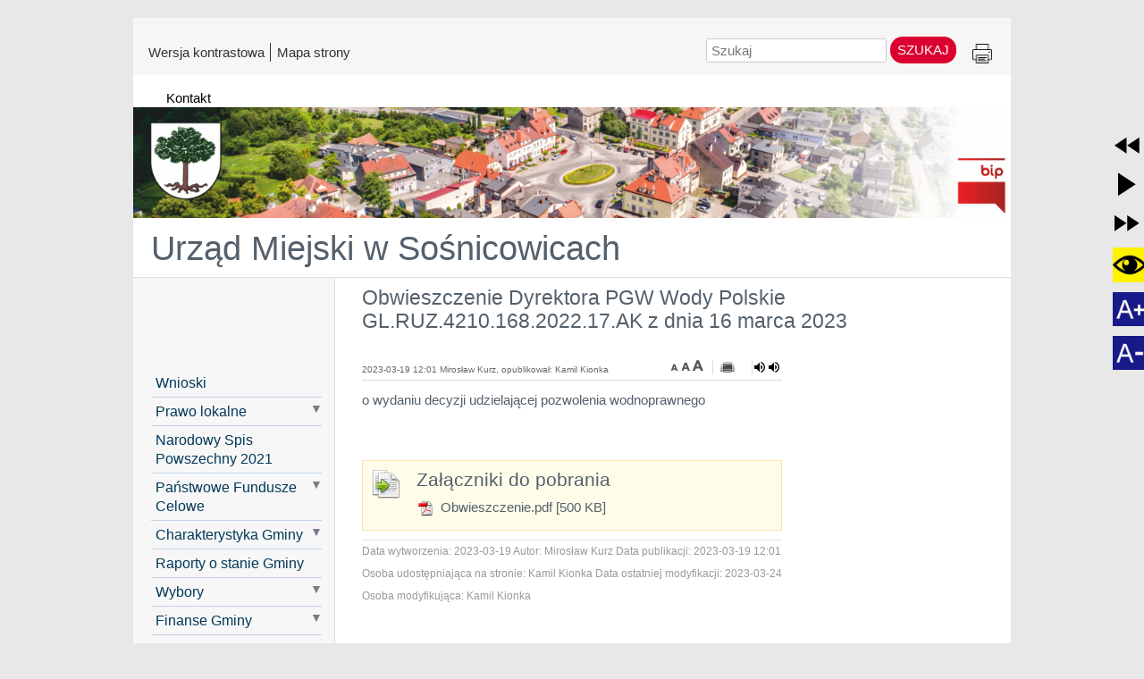

--- FILE ---
content_type: text/html; charset=utf-8
request_url: http://sosnicowice.i-gmina.pl/article/obwieszczenie-dyrektora-pgw-wody-polskie-gl-kropka-ruz-kropka-4210-kropka-168-kropka-2022-kropka-17-kropka-ak-z-dnia-16-marca-2023/
body_size: 23188
content:
<!DOCTYPE html>
<html  lang="pl" xml:lang="pl" id="lavina">
<head> <!-- Siteor CMS 8.4 -->
<!-- uwaga brak: {{siteor.css}} --> 
		<!-- cms_css include_common_css jquery_ui+jgrowl+fancybox-->
		<link rel="stylesheet" media="screen" href="//s3-eu-west-1.amazonaws.com/assets.siteor.com/assets/cms-view-9c12348c5b688f264a3edf668ad363846ee8ab2d68d74d94cd385b5a04d39ec0.css" /> 

<!-- uwaga brak: {{siteor.javascript}} --> 
		<!-- cms_javascript include_javascript_kind  v1+v2: jquery+fancybox+jgrowl v1:+ui-->
		<script src="//s3-eu-west-1.amazonaws.com/assets.siteor.com/assets/cms-view-v1-bc1c57f51c11c763a225524deefe15f11121e17da49361fd7a8de1658fb332bd.js"></script>
	<!-- cms_javascript include_javascript_own -->
	


<meta name="csrf-param" content="authenticity_token" />
<meta name="csrf-token" content="O96nhIwmxHq2Rdzy5ikpk2si1zqtq58rpQQ6ZOvPoX7D0tRkMN5Al8I9Gch5aOealaHMKOeCVhaYa4s+xgVGmg==" />

    <meta charset="utf-8" />
<script>window.NREUM||(NREUM={});NREUM.info={"beacon":"bam.eu01.nr-data.net","errorBeacon":"bam.eu01.nr-data.net","licenseKey":"NRJS-e6da58632e481857233","applicationID":"110204539","transactionName":"JhpeRQoXWF0GRBcURRJaWV8cHUw=","queueTime":0,"applicationTime":269,"agent":""}</script>
<script>(window.NREUM||(NREUM={})).init={ajax:{deny_list:["bam.eu01.nr-data.net"]},feature_flags:["soft_nav"]};(window.NREUM||(NREUM={})).loader_config={licenseKey:"NRJS-e6da58632e481857233",applicationID:"110204539",browserID:"110204579"};;/*! For license information please see nr-loader-rum-1.308.0.min.js.LICENSE.txt */
(()=>{var e,t,r={163:(e,t,r)=>{"use strict";r.d(t,{j:()=>E});var n=r(384),i=r(1741);var a=r(2555);r(860).K7.genericEvents;const s="experimental.resources",o="register",c=e=>{if(!e||"string"!=typeof e)return!1;try{document.createDocumentFragment().querySelector(e)}catch{return!1}return!0};var d=r(2614),u=r(944),l=r(8122);const f="[data-nr-mask]",g=e=>(0,l.a)(e,(()=>{const e={feature_flags:[],experimental:{allow_registered_children:!1,resources:!1},mask_selector:"*",block_selector:"[data-nr-block]",mask_input_options:{color:!1,date:!1,"datetime-local":!1,email:!1,month:!1,number:!1,range:!1,search:!1,tel:!1,text:!1,time:!1,url:!1,week:!1,textarea:!1,select:!1,password:!0}};return{ajax:{deny_list:void 0,block_internal:!0,enabled:!0,autoStart:!0},api:{get allow_registered_children(){return e.feature_flags.includes(o)||e.experimental.allow_registered_children},set allow_registered_children(t){e.experimental.allow_registered_children=t},duplicate_registered_data:!1},browser_consent_mode:{enabled:!1},distributed_tracing:{enabled:void 0,exclude_newrelic_header:void 0,cors_use_newrelic_header:void 0,cors_use_tracecontext_headers:void 0,allowed_origins:void 0},get feature_flags(){return e.feature_flags},set feature_flags(t){e.feature_flags=t},generic_events:{enabled:!0,autoStart:!0},harvest:{interval:30},jserrors:{enabled:!0,autoStart:!0},logging:{enabled:!0,autoStart:!0},metrics:{enabled:!0,autoStart:!0},obfuscate:void 0,page_action:{enabled:!0},page_view_event:{enabled:!0,autoStart:!0},page_view_timing:{enabled:!0,autoStart:!0},performance:{capture_marks:!1,capture_measures:!1,capture_detail:!0,resources:{get enabled(){return e.feature_flags.includes(s)||e.experimental.resources},set enabled(t){e.experimental.resources=t},asset_types:[],first_party_domains:[],ignore_newrelic:!0}},privacy:{cookies_enabled:!0},proxy:{assets:void 0,beacon:void 0},session:{expiresMs:d.wk,inactiveMs:d.BB},session_replay:{autoStart:!0,enabled:!1,preload:!1,sampling_rate:10,error_sampling_rate:100,collect_fonts:!1,inline_images:!1,fix_stylesheets:!0,mask_all_inputs:!0,get mask_text_selector(){return e.mask_selector},set mask_text_selector(t){c(t)?e.mask_selector="".concat(t,",").concat(f):""===t||null===t?e.mask_selector=f:(0,u.R)(5,t)},get block_class(){return"nr-block"},get ignore_class(){return"nr-ignore"},get mask_text_class(){return"nr-mask"},get block_selector(){return e.block_selector},set block_selector(t){c(t)?e.block_selector+=",".concat(t):""!==t&&(0,u.R)(6,t)},get mask_input_options(){return e.mask_input_options},set mask_input_options(t){t&&"object"==typeof t?e.mask_input_options={...t,password:!0}:(0,u.R)(7,t)}},session_trace:{enabled:!0,autoStart:!0},soft_navigations:{enabled:!0,autoStart:!0},spa:{enabled:!0,autoStart:!0},ssl:void 0,user_actions:{enabled:!0,elementAttributes:["id","className","tagName","type"]}}})());var p=r(6154),m=r(9324);let h=0;const v={buildEnv:m.F3,distMethod:m.Xs,version:m.xv,originTime:p.WN},b={consented:!1},y={appMetadata:{},get consented(){return this.session?.state?.consent||b.consented},set consented(e){b.consented=e},customTransaction:void 0,denyList:void 0,disabled:!1,harvester:void 0,isolatedBacklog:!1,isRecording:!1,loaderType:void 0,maxBytes:3e4,obfuscator:void 0,onerror:void 0,ptid:void 0,releaseIds:{},session:void 0,timeKeeper:void 0,registeredEntities:[],jsAttributesMetadata:{bytes:0},get harvestCount(){return++h}},_=e=>{const t=(0,l.a)(e,y),r=Object.keys(v).reduce((e,t)=>(e[t]={value:v[t],writable:!1,configurable:!0,enumerable:!0},e),{});return Object.defineProperties(t,r)};var w=r(5701);const x=e=>{const t=e.startsWith("http");e+="/",r.p=t?e:"https://"+e};var R=r(7836),k=r(3241);const A={accountID:void 0,trustKey:void 0,agentID:void 0,licenseKey:void 0,applicationID:void 0,xpid:void 0},S=e=>(0,l.a)(e,A),T=new Set;function E(e,t={},r,s){let{init:o,info:c,loader_config:d,runtime:u={},exposed:l=!0}=t;if(!c){const e=(0,n.pV)();o=e.init,c=e.info,d=e.loader_config}e.init=g(o||{}),e.loader_config=S(d||{}),c.jsAttributes??={},p.bv&&(c.jsAttributes.isWorker=!0),e.info=(0,a.D)(c);const f=e.init,m=[c.beacon,c.errorBeacon];T.has(e.agentIdentifier)||(f.proxy.assets&&(x(f.proxy.assets),m.push(f.proxy.assets)),f.proxy.beacon&&m.push(f.proxy.beacon),e.beacons=[...m],function(e){const t=(0,n.pV)();Object.getOwnPropertyNames(i.W.prototype).forEach(r=>{const n=i.W.prototype[r];if("function"!=typeof n||"constructor"===n)return;let a=t[r];e[r]&&!1!==e.exposed&&"micro-agent"!==e.runtime?.loaderType&&(t[r]=(...t)=>{const n=e[r](...t);return a?a(...t):n})})}(e),(0,n.US)("activatedFeatures",w.B)),u.denyList=[...f.ajax.deny_list||[],...f.ajax.block_internal?m:[]],u.ptid=e.agentIdentifier,u.loaderType=r,e.runtime=_(u),T.has(e.agentIdentifier)||(e.ee=R.ee.get(e.agentIdentifier),e.exposed=l,(0,k.W)({agentIdentifier:e.agentIdentifier,drained:!!w.B?.[e.agentIdentifier],type:"lifecycle",name:"initialize",feature:void 0,data:e.config})),T.add(e.agentIdentifier)}},384:(e,t,r)=>{"use strict";r.d(t,{NT:()=>s,US:()=>u,Zm:()=>o,bQ:()=>d,dV:()=>c,pV:()=>l});var n=r(6154),i=r(1863),a=r(1910);const s={beacon:"bam.nr-data.net",errorBeacon:"bam.nr-data.net"};function o(){return n.gm.NREUM||(n.gm.NREUM={}),void 0===n.gm.newrelic&&(n.gm.newrelic=n.gm.NREUM),n.gm.NREUM}function c(){let e=o();return e.o||(e.o={ST:n.gm.setTimeout,SI:n.gm.setImmediate||n.gm.setInterval,CT:n.gm.clearTimeout,XHR:n.gm.XMLHttpRequest,REQ:n.gm.Request,EV:n.gm.Event,PR:n.gm.Promise,MO:n.gm.MutationObserver,FETCH:n.gm.fetch,WS:n.gm.WebSocket},(0,a.i)(...Object.values(e.o))),e}function d(e,t){let r=o();r.initializedAgents??={},t.initializedAt={ms:(0,i.t)(),date:new Date},r.initializedAgents[e]=t}function u(e,t){o()[e]=t}function l(){return function(){let e=o();const t=e.info||{};e.info={beacon:s.beacon,errorBeacon:s.errorBeacon,...t}}(),function(){let e=o();const t=e.init||{};e.init={...t}}(),c(),function(){let e=o();const t=e.loader_config||{};e.loader_config={...t}}(),o()}},782:(e,t,r)=>{"use strict";r.d(t,{T:()=>n});const n=r(860).K7.pageViewTiming},860:(e,t,r)=>{"use strict";r.d(t,{$J:()=>u,K7:()=>c,P3:()=>d,XX:()=>i,Yy:()=>o,df:()=>a,qY:()=>n,v4:()=>s});const n="events",i="jserrors",a="browser/blobs",s="rum",o="browser/logs",c={ajax:"ajax",genericEvents:"generic_events",jserrors:i,logging:"logging",metrics:"metrics",pageAction:"page_action",pageViewEvent:"page_view_event",pageViewTiming:"page_view_timing",sessionReplay:"session_replay",sessionTrace:"session_trace",softNav:"soft_navigations",spa:"spa"},d={[c.pageViewEvent]:1,[c.pageViewTiming]:2,[c.metrics]:3,[c.jserrors]:4,[c.spa]:5,[c.ajax]:6,[c.sessionTrace]:7,[c.softNav]:8,[c.sessionReplay]:9,[c.logging]:10,[c.genericEvents]:11},u={[c.pageViewEvent]:s,[c.pageViewTiming]:n,[c.ajax]:n,[c.spa]:n,[c.softNav]:n,[c.metrics]:i,[c.jserrors]:i,[c.sessionTrace]:a,[c.sessionReplay]:a,[c.logging]:o,[c.genericEvents]:"ins"}},944:(e,t,r)=>{"use strict";r.d(t,{R:()=>i});var n=r(3241);function i(e,t){"function"==typeof console.debug&&(console.debug("New Relic Warning: https://github.com/newrelic/newrelic-browser-agent/blob/main/docs/warning-codes.md#".concat(e),t),(0,n.W)({agentIdentifier:null,drained:null,type:"data",name:"warn",feature:"warn",data:{code:e,secondary:t}}))}},1687:(e,t,r)=>{"use strict";r.d(t,{Ak:()=>d,Ze:()=>f,x3:()=>u});var n=r(3241),i=r(7836),a=r(3606),s=r(860),o=r(2646);const c={};function d(e,t){const r={staged:!1,priority:s.P3[t]||0};l(e),c[e].get(t)||c[e].set(t,r)}function u(e,t){e&&c[e]&&(c[e].get(t)&&c[e].delete(t),p(e,t,!1),c[e].size&&g(e))}function l(e){if(!e)throw new Error("agentIdentifier required");c[e]||(c[e]=new Map)}function f(e="",t="feature",r=!1){if(l(e),!e||!c[e].get(t)||r)return p(e,t);c[e].get(t).staged=!0,g(e)}function g(e){const t=Array.from(c[e]);t.every(([e,t])=>t.staged)&&(t.sort((e,t)=>e[1].priority-t[1].priority),t.forEach(([t])=>{c[e].delete(t),p(e,t)}))}function p(e,t,r=!0){const s=e?i.ee.get(e):i.ee,c=a.i.handlers;if(!s.aborted&&s.backlog&&c){if((0,n.W)({agentIdentifier:e,type:"lifecycle",name:"drain",feature:t}),r){const e=s.backlog[t],r=c[t];if(r){for(let t=0;e&&t<e.length;++t)m(e[t],r);Object.entries(r).forEach(([e,t])=>{Object.values(t||{}).forEach(t=>{t[0]?.on&&t[0]?.context()instanceof o.y&&t[0].on(e,t[1])})})}}s.isolatedBacklog||delete c[t],s.backlog[t]=null,s.emit("drain-"+t,[])}}function m(e,t){var r=e[1];Object.values(t[r]||{}).forEach(t=>{var r=e[0];if(t[0]===r){var n=t[1],i=e[3],a=e[2];n.apply(i,a)}})}},1738:(e,t,r)=>{"use strict";r.d(t,{U:()=>g,Y:()=>f});var n=r(3241),i=r(9908),a=r(1863),s=r(944),o=r(5701),c=r(3969),d=r(8362),u=r(860),l=r(4261);function f(e,t,r,a){const f=a||r;!f||f[e]&&f[e]!==d.d.prototype[e]||(f[e]=function(){(0,i.p)(c.xV,["API/"+e+"/called"],void 0,u.K7.metrics,r.ee),(0,n.W)({agentIdentifier:r.agentIdentifier,drained:!!o.B?.[r.agentIdentifier],type:"data",name:"api",feature:l.Pl+e,data:{}});try{return t.apply(this,arguments)}catch(e){(0,s.R)(23,e)}})}function g(e,t,r,n,s){const o=e.info;null===r?delete o.jsAttributes[t]:o.jsAttributes[t]=r,(s||null===r)&&(0,i.p)(l.Pl+n,[(0,a.t)(),t,r],void 0,"session",e.ee)}},1741:(e,t,r)=>{"use strict";r.d(t,{W:()=>a});var n=r(944),i=r(4261);class a{#e(e,...t){if(this[e]!==a.prototype[e])return this[e](...t);(0,n.R)(35,e)}addPageAction(e,t){return this.#e(i.hG,e,t)}register(e){return this.#e(i.eY,e)}recordCustomEvent(e,t){return this.#e(i.fF,e,t)}setPageViewName(e,t){return this.#e(i.Fw,e,t)}setCustomAttribute(e,t,r){return this.#e(i.cD,e,t,r)}noticeError(e,t){return this.#e(i.o5,e,t)}setUserId(e,t=!1){return this.#e(i.Dl,e,t)}setApplicationVersion(e){return this.#e(i.nb,e)}setErrorHandler(e){return this.#e(i.bt,e)}addRelease(e,t){return this.#e(i.k6,e,t)}log(e,t){return this.#e(i.$9,e,t)}start(){return this.#e(i.d3)}finished(e){return this.#e(i.BL,e)}recordReplay(){return this.#e(i.CH)}pauseReplay(){return this.#e(i.Tb)}addToTrace(e){return this.#e(i.U2,e)}setCurrentRouteName(e){return this.#e(i.PA,e)}interaction(e){return this.#e(i.dT,e)}wrapLogger(e,t,r){return this.#e(i.Wb,e,t,r)}measure(e,t){return this.#e(i.V1,e,t)}consent(e){return this.#e(i.Pv,e)}}},1863:(e,t,r)=>{"use strict";function n(){return Math.floor(performance.now())}r.d(t,{t:()=>n})},1910:(e,t,r)=>{"use strict";r.d(t,{i:()=>a});var n=r(944);const i=new Map;function a(...e){return e.every(e=>{if(i.has(e))return i.get(e);const t="function"==typeof e?e.toString():"",r=t.includes("[native code]"),a=t.includes("nrWrapper");return r||a||(0,n.R)(64,e?.name||t),i.set(e,r),r})}},2555:(e,t,r)=>{"use strict";r.d(t,{D:()=>o,f:()=>s});var n=r(384),i=r(8122);const a={beacon:n.NT.beacon,errorBeacon:n.NT.errorBeacon,licenseKey:void 0,applicationID:void 0,sa:void 0,queueTime:void 0,applicationTime:void 0,ttGuid:void 0,user:void 0,account:void 0,product:void 0,extra:void 0,jsAttributes:{},userAttributes:void 0,atts:void 0,transactionName:void 0,tNamePlain:void 0};function s(e){try{return!!e.licenseKey&&!!e.errorBeacon&&!!e.applicationID}catch(e){return!1}}const o=e=>(0,i.a)(e,a)},2614:(e,t,r)=>{"use strict";r.d(t,{BB:()=>s,H3:()=>n,g:()=>d,iL:()=>c,tS:()=>o,uh:()=>i,wk:()=>a});const n="NRBA",i="SESSION",a=144e5,s=18e5,o={STARTED:"session-started",PAUSE:"session-pause",RESET:"session-reset",RESUME:"session-resume",UPDATE:"session-update"},c={SAME_TAB:"same-tab",CROSS_TAB:"cross-tab"},d={OFF:0,FULL:1,ERROR:2}},2646:(e,t,r)=>{"use strict";r.d(t,{y:()=>n});class n{constructor(e){this.contextId=e}}},2843:(e,t,r)=>{"use strict";r.d(t,{G:()=>a,u:()=>i});var n=r(3878);function i(e,t=!1,r,i){(0,n.DD)("visibilitychange",function(){if(t)return void("hidden"===document.visibilityState&&e());e(document.visibilityState)},r,i)}function a(e,t,r){(0,n.sp)("pagehide",e,t,r)}},3241:(e,t,r)=>{"use strict";r.d(t,{W:()=>a});var n=r(6154);const i="newrelic";function a(e={}){try{n.gm.dispatchEvent(new CustomEvent(i,{detail:e}))}catch(e){}}},3606:(e,t,r)=>{"use strict";r.d(t,{i:()=>a});var n=r(9908);a.on=s;var i=a.handlers={};function a(e,t,r,a){s(a||n.d,i,e,t,r)}function s(e,t,r,i,a){a||(a="feature"),e||(e=n.d);var s=t[a]=t[a]||{};(s[r]=s[r]||[]).push([e,i])}},3878:(e,t,r)=>{"use strict";function n(e,t){return{capture:e,passive:!1,signal:t}}function i(e,t,r=!1,i){window.addEventListener(e,t,n(r,i))}function a(e,t,r=!1,i){document.addEventListener(e,t,n(r,i))}r.d(t,{DD:()=>a,jT:()=>n,sp:()=>i})},3969:(e,t,r)=>{"use strict";r.d(t,{TZ:()=>n,XG:()=>o,rs:()=>i,xV:()=>s,z_:()=>a});const n=r(860).K7.metrics,i="sm",a="cm",s="storeSupportabilityMetrics",o="storeEventMetrics"},4234:(e,t,r)=>{"use strict";r.d(t,{W:()=>a});var n=r(7836),i=r(1687);class a{constructor(e,t){this.agentIdentifier=e,this.ee=n.ee.get(e),this.featureName=t,this.blocked=!1}deregisterDrain(){(0,i.x3)(this.agentIdentifier,this.featureName)}}},4261:(e,t,r)=>{"use strict";r.d(t,{$9:()=>d,BL:()=>o,CH:()=>g,Dl:()=>_,Fw:()=>y,PA:()=>h,Pl:()=>n,Pv:()=>k,Tb:()=>l,U2:()=>a,V1:()=>R,Wb:()=>x,bt:()=>b,cD:()=>v,d3:()=>w,dT:()=>c,eY:()=>p,fF:()=>f,hG:()=>i,k6:()=>s,nb:()=>m,o5:()=>u});const n="api-",i="addPageAction",a="addToTrace",s="addRelease",o="finished",c="interaction",d="log",u="noticeError",l="pauseReplay",f="recordCustomEvent",g="recordReplay",p="register",m="setApplicationVersion",h="setCurrentRouteName",v="setCustomAttribute",b="setErrorHandler",y="setPageViewName",_="setUserId",w="start",x="wrapLogger",R="measure",k="consent"},5289:(e,t,r)=>{"use strict";r.d(t,{GG:()=>s,Qr:()=>c,sB:()=>o});var n=r(3878),i=r(6389);function a(){return"undefined"==typeof document||"complete"===document.readyState}function s(e,t){if(a())return e();const r=(0,i.J)(e),s=setInterval(()=>{a()&&(clearInterval(s),r())},500);(0,n.sp)("load",r,t)}function o(e){if(a())return e();(0,n.DD)("DOMContentLoaded",e)}function c(e){if(a())return e();(0,n.sp)("popstate",e)}},5607:(e,t,r)=>{"use strict";r.d(t,{W:()=>n});const n=(0,r(9566).bz)()},5701:(e,t,r)=>{"use strict";r.d(t,{B:()=>a,t:()=>s});var n=r(3241);const i=new Set,a={};function s(e,t){const r=t.agentIdentifier;a[r]??={},e&&"object"==typeof e&&(i.has(r)||(t.ee.emit("rumresp",[e]),a[r]=e,i.add(r),(0,n.W)({agentIdentifier:r,loaded:!0,drained:!0,type:"lifecycle",name:"load",feature:void 0,data:e})))}},6154:(e,t,r)=>{"use strict";r.d(t,{OF:()=>c,RI:()=>i,WN:()=>u,bv:()=>a,eN:()=>l,gm:()=>s,mw:()=>o,sb:()=>d});var n=r(1863);const i="undefined"!=typeof window&&!!window.document,a="undefined"!=typeof WorkerGlobalScope&&("undefined"!=typeof self&&self instanceof WorkerGlobalScope&&self.navigator instanceof WorkerNavigator||"undefined"!=typeof globalThis&&globalThis instanceof WorkerGlobalScope&&globalThis.navigator instanceof WorkerNavigator),s=i?window:"undefined"!=typeof WorkerGlobalScope&&("undefined"!=typeof self&&self instanceof WorkerGlobalScope&&self||"undefined"!=typeof globalThis&&globalThis instanceof WorkerGlobalScope&&globalThis),o=Boolean("hidden"===s?.document?.visibilityState),c=/iPad|iPhone|iPod/.test(s.navigator?.userAgent),d=c&&"undefined"==typeof SharedWorker,u=((()=>{const e=s.navigator?.userAgent?.match(/Firefox[/\s](\d+\.\d+)/);Array.isArray(e)&&e.length>=2&&e[1]})(),Date.now()-(0,n.t)()),l=()=>"undefined"!=typeof PerformanceNavigationTiming&&s?.performance?.getEntriesByType("navigation")?.[0]?.responseStart},6389:(e,t,r)=>{"use strict";function n(e,t=500,r={}){const n=r?.leading||!1;let i;return(...r)=>{n&&void 0===i&&(e.apply(this,r),i=setTimeout(()=>{i=clearTimeout(i)},t)),n||(clearTimeout(i),i=setTimeout(()=>{e.apply(this,r)},t))}}function i(e){let t=!1;return(...r)=>{t||(t=!0,e.apply(this,r))}}r.d(t,{J:()=>i,s:()=>n})},6630:(e,t,r)=>{"use strict";r.d(t,{T:()=>n});const n=r(860).K7.pageViewEvent},7699:(e,t,r)=>{"use strict";r.d(t,{It:()=>a,KC:()=>o,No:()=>i,qh:()=>s});var n=r(860);const i=16e3,a=1e6,s="SESSION_ERROR",o={[n.K7.logging]:!0,[n.K7.genericEvents]:!1,[n.K7.jserrors]:!1,[n.K7.ajax]:!1}},7836:(e,t,r)=>{"use strict";r.d(t,{P:()=>o,ee:()=>c});var n=r(384),i=r(8990),a=r(2646),s=r(5607);const o="nr@context:".concat(s.W),c=function e(t,r){var n={},s={},u={},l=!1;try{l=16===r.length&&d.initializedAgents?.[r]?.runtime.isolatedBacklog}catch(e){}var f={on:p,addEventListener:p,removeEventListener:function(e,t){var r=n[e];if(!r)return;for(var i=0;i<r.length;i++)r[i]===t&&r.splice(i,1)},emit:function(e,r,n,i,a){!1!==a&&(a=!0);if(c.aborted&&!i)return;t&&a&&t.emit(e,r,n);var o=g(n);m(e).forEach(e=>{e.apply(o,r)});var d=v()[s[e]];d&&d.push([f,e,r,o]);return o},get:h,listeners:m,context:g,buffer:function(e,t){const r=v();if(t=t||"feature",f.aborted)return;Object.entries(e||{}).forEach(([e,n])=>{s[n]=t,t in r||(r[t]=[])})},abort:function(){f._aborted=!0,Object.keys(f.backlog).forEach(e=>{delete f.backlog[e]})},isBuffering:function(e){return!!v()[s[e]]},debugId:r,backlog:l?{}:t&&"object"==typeof t.backlog?t.backlog:{},isolatedBacklog:l};return Object.defineProperty(f,"aborted",{get:()=>{let e=f._aborted||!1;return e||(t&&(e=t.aborted),e)}}),f;function g(e){return e&&e instanceof a.y?e:e?(0,i.I)(e,o,()=>new a.y(o)):new a.y(o)}function p(e,t){n[e]=m(e).concat(t)}function m(e){return n[e]||[]}function h(t){return u[t]=u[t]||e(f,t)}function v(){return f.backlog}}(void 0,"globalEE"),d=(0,n.Zm)();d.ee||(d.ee=c)},8122:(e,t,r)=>{"use strict";r.d(t,{a:()=>i});var n=r(944);function i(e,t){try{if(!e||"object"!=typeof e)return(0,n.R)(3);if(!t||"object"!=typeof t)return(0,n.R)(4);const r=Object.create(Object.getPrototypeOf(t),Object.getOwnPropertyDescriptors(t)),a=0===Object.keys(r).length?e:r;for(let s in a)if(void 0!==e[s])try{if(null===e[s]){r[s]=null;continue}Array.isArray(e[s])&&Array.isArray(t[s])?r[s]=Array.from(new Set([...e[s],...t[s]])):"object"==typeof e[s]&&"object"==typeof t[s]?r[s]=i(e[s],t[s]):r[s]=e[s]}catch(e){r[s]||(0,n.R)(1,e)}return r}catch(e){(0,n.R)(2,e)}}},8362:(e,t,r)=>{"use strict";r.d(t,{d:()=>a});var n=r(9566),i=r(1741);class a extends i.W{agentIdentifier=(0,n.LA)(16)}},8374:(e,t,r)=>{r.nc=(()=>{try{return document?.currentScript?.nonce}catch(e){}return""})()},8990:(e,t,r)=>{"use strict";r.d(t,{I:()=>i});var n=Object.prototype.hasOwnProperty;function i(e,t,r){if(n.call(e,t))return e[t];var i=r();if(Object.defineProperty&&Object.keys)try{return Object.defineProperty(e,t,{value:i,writable:!0,enumerable:!1}),i}catch(e){}return e[t]=i,i}},9324:(e,t,r)=>{"use strict";r.d(t,{F3:()=>i,Xs:()=>a,xv:()=>n});const n="1.308.0",i="PROD",a="CDN"},9566:(e,t,r)=>{"use strict";r.d(t,{LA:()=>o,bz:()=>s});var n=r(6154);const i="xxxxxxxx-xxxx-4xxx-yxxx-xxxxxxxxxxxx";function a(e,t){return e?15&e[t]:16*Math.random()|0}function s(){const e=n.gm?.crypto||n.gm?.msCrypto;let t,r=0;return e&&e.getRandomValues&&(t=e.getRandomValues(new Uint8Array(30))),i.split("").map(e=>"x"===e?a(t,r++).toString(16):"y"===e?(3&a()|8).toString(16):e).join("")}function o(e){const t=n.gm?.crypto||n.gm?.msCrypto;let r,i=0;t&&t.getRandomValues&&(r=t.getRandomValues(new Uint8Array(e)));const s=[];for(var o=0;o<e;o++)s.push(a(r,i++).toString(16));return s.join("")}},9908:(e,t,r)=>{"use strict";r.d(t,{d:()=>n,p:()=>i});var n=r(7836).ee.get("handle");function i(e,t,r,i,a){a?(a.buffer([e],i),a.emit(e,t,r)):(n.buffer([e],i),n.emit(e,t,r))}}},n={};function i(e){var t=n[e];if(void 0!==t)return t.exports;var a=n[e]={exports:{}};return r[e](a,a.exports,i),a.exports}i.m=r,i.d=(e,t)=>{for(var r in t)i.o(t,r)&&!i.o(e,r)&&Object.defineProperty(e,r,{enumerable:!0,get:t[r]})},i.f={},i.e=e=>Promise.all(Object.keys(i.f).reduce((t,r)=>(i.f[r](e,t),t),[])),i.u=e=>"nr-rum-1.308.0.min.js",i.o=(e,t)=>Object.prototype.hasOwnProperty.call(e,t),e={},t="NRBA-1.308.0.PROD:",i.l=(r,n,a,s)=>{if(e[r])e[r].push(n);else{var o,c;if(void 0!==a)for(var d=document.getElementsByTagName("script"),u=0;u<d.length;u++){var l=d[u];if(l.getAttribute("src")==r||l.getAttribute("data-webpack")==t+a){o=l;break}}if(!o){c=!0;var f={296:"sha512-+MIMDsOcckGXa1EdWHqFNv7P+JUkd5kQwCBr3KE6uCvnsBNUrdSt4a/3/L4j4TxtnaMNjHpza2/erNQbpacJQA=="};(o=document.createElement("script")).charset="utf-8",i.nc&&o.setAttribute("nonce",i.nc),o.setAttribute("data-webpack",t+a),o.src=r,0!==o.src.indexOf(window.location.origin+"/")&&(o.crossOrigin="anonymous"),f[s]&&(o.integrity=f[s])}e[r]=[n];var g=(t,n)=>{o.onerror=o.onload=null,clearTimeout(p);var i=e[r];if(delete e[r],o.parentNode&&o.parentNode.removeChild(o),i&&i.forEach(e=>e(n)),t)return t(n)},p=setTimeout(g.bind(null,void 0,{type:"timeout",target:o}),12e4);o.onerror=g.bind(null,o.onerror),o.onload=g.bind(null,o.onload),c&&document.head.appendChild(o)}},i.r=e=>{"undefined"!=typeof Symbol&&Symbol.toStringTag&&Object.defineProperty(e,Symbol.toStringTag,{value:"Module"}),Object.defineProperty(e,"__esModule",{value:!0})},i.p="https://js-agent.newrelic.com/",(()=>{var e={374:0,840:0};i.f.j=(t,r)=>{var n=i.o(e,t)?e[t]:void 0;if(0!==n)if(n)r.push(n[2]);else{var a=new Promise((r,i)=>n=e[t]=[r,i]);r.push(n[2]=a);var s=i.p+i.u(t),o=new Error;i.l(s,r=>{if(i.o(e,t)&&(0!==(n=e[t])&&(e[t]=void 0),n)){var a=r&&("load"===r.type?"missing":r.type),s=r&&r.target&&r.target.src;o.message="Loading chunk "+t+" failed: ("+a+": "+s+")",o.name="ChunkLoadError",o.type=a,o.request=s,n[1](o)}},"chunk-"+t,t)}};var t=(t,r)=>{var n,a,[s,o,c]=r,d=0;if(s.some(t=>0!==e[t])){for(n in o)i.o(o,n)&&(i.m[n]=o[n]);if(c)c(i)}for(t&&t(r);d<s.length;d++)a=s[d],i.o(e,a)&&e[a]&&e[a][0](),e[a]=0},r=self["webpackChunk:NRBA-1.308.0.PROD"]=self["webpackChunk:NRBA-1.308.0.PROD"]||[];r.forEach(t.bind(null,0)),r.push=t.bind(null,r.push.bind(r))})(),(()=>{"use strict";i(8374);var e=i(8362),t=i(860);const r=Object.values(t.K7);var n=i(163);var a=i(9908),s=i(1863),o=i(4261),c=i(1738);var d=i(1687),u=i(4234),l=i(5289),f=i(6154),g=i(944),p=i(384);const m=e=>f.RI&&!0===e?.privacy.cookies_enabled;function h(e){return!!(0,p.dV)().o.MO&&m(e)&&!0===e?.session_trace.enabled}var v=i(6389),b=i(7699);class y extends u.W{constructor(e,t){super(e.agentIdentifier,t),this.agentRef=e,this.abortHandler=void 0,this.featAggregate=void 0,this.loadedSuccessfully=void 0,this.onAggregateImported=new Promise(e=>{this.loadedSuccessfully=e}),this.deferred=Promise.resolve(),!1===e.init[this.featureName].autoStart?this.deferred=new Promise((t,r)=>{this.ee.on("manual-start-all",(0,v.J)(()=>{(0,d.Ak)(e.agentIdentifier,this.featureName),t()}))}):(0,d.Ak)(e.agentIdentifier,t)}importAggregator(e,t,r={}){if(this.featAggregate)return;const n=async()=>{let n;await this.deferred;try{if(m(e.init)){const{setupAgentSession:t}=await i.e(296).then(i.bind(i,3305));n=t(e)}}catch(e){(0,g.R)(20,e),this.ee.emit("internal-error",[e]),(0,a.p)(b.qh,[e],void 0,this.featureName,this.ee)}try{if(!this.#t(this.featureName,n,e.init))return(0,d.Ze)(this.agentIdentifier,this.featureName),void this.loadedSuccessfully(!1);const{Aggregate:i}=await t();this.featAggregate=new i(e,r),e.runtime.harvester.initializedAggregates.push(this.featAggregate),this.loadedSuccessfully(!0)}catch(e){(0,g.R)(34,e),this.abortHandler?.(),(0,d.Ze)(this.agentIdentifier,this.featureName,!0),this.loadedSuccessfully(!1),this.ee&&this.ee.abort()}};f.RI?(0,l.GG)(()=>n(),!0):n()}#t(e,r,n){if(this.blocked)return!1;switch(e){case t.K7.sessionReplay:return h(n)&&!!r;case t.K7.sessionTrace:return!!r;default:return!0}}}var _=i(6630),w=i(2614),x=i(3241);class R extends y{static featureName=_.T;constructor(e){var t;super(e,_.T),this.setupInspectionEvents(e.agentIdentifier),t=e,(0,c.Y)(o.Fw,function(e,r){"string"==typeof e&&("/"!==e.charAt(0)&&(e="/"+e),t.runtime.customTransaction=(r||"http://custom.transaction")+e,(0,a.p)(o.Pl+o.Fw,[(0,s.t)()],void 0,void 0,t.ee))},t),this.importAggregator(e,()=>i.e(296).then(i.bind(i,3943)))}setupInspectionEvents(e){const t=(t,r)=>{t&&(0,x.W)({agentIdentifier:e,timeStamp:t.timeStamp,loaded:"complete"===t.target.readyState,type:"window",name:r,data:t.target.location+""})};(0,l.sB)(e=>{t(e,"DOMContentLoaded")}),(0,l.GG)(e=>{t(e,"load")}),(0,l.Qr)(e=>{t(e,"navigate")}),this.ee.on(w.tS.UPDATE,(t,r)=>{(0,x.W)({agentIdentifier:e,type:"lifecycle",name:"session",data:r})})}}class k extends e.d{constructor(e){var t;(super(),f.gm)?(this.features={},(0,p.bQ)(this.agentIdentifier,this),this.desiredFeatures=new Set(e.features||[]),this.desiredFeatures.add(R),(0,n.j)(this,e,e.loaderType||"agent"),t=this,(0,c.Y)(o.cD,function(e,r,n=!1){if("string"==typeof e){if(["string","number","boolean"].includes(typeof r)||null===r)return(0,c.U)(t,e,r,o.cD,n);(0,g.R)(40,typeof r)}else(0,g.R)(39,typeof e)},t),function(e){(0,c.Y)(o.Dl,function(t,r=!1){if("string"!=typeof t&&null!==t)return void(0,g.R)(41,typeof t);const n=e.info.jsAttributes["enduser.id"];r&&null!=n&&n!==t?(0,a.p)(o.Pl+"setUserIdAndResetSession",[t],void 0,"session",e.ee):(0,c.U)(e,"enduser.id",t,o.Dl,!0)},e)}(this),function(e){(0,c.Y)(o.nb,function(t){if("string"==typeof t||null===t)return(0,c.U)(e,"application.version",t,o.nb,!1);(0,g.R)(42,typeof t)},e)}(this),function(e){(0,c.Y)(o.d3,function(){e.ee.emit("manual-start-all")},e)}(this),function(e){(0,c.Y)(o.Pv,function(t=!0){if("boolean"==typeof t){if((0,a.p)(o.Pl+o.Pv,[t],void 0,"session",e.ee),e.runtime.consented=t,t){const t=e.features.page_view_event;t.onAggregateImported.then(e=>{const r=t.featAggregate;e&&!r.sentRum&&r.sendRum()})}}else(0,g.R)(65,typeof t)},e)}(this),this.run()):(0,g.R)(21)}get config(){return{info:this.info,init:this.init,loader_config:this.loader_config,runtime:this.runtime}}get api(){return this}run(){try{const e=function(e){const t={};return r.forEach(r=>{t[r]=!!e[r]?.enabled}),t}(this.init),n=[...this.desiredFeatures];n.sort((e,r)=>t.P3[e.featureName]-t.P3[r.featureName]),n.forEach(r=>{if(!e[r.featureName]&&r.featureName!==t.K7.pageViewEvent)return;if(r.featureName===t.K7.spa)return void(0,g.R)(67);const n=function(e){switch(e){case t.K7.ajax:return[t.K7.jserrors];case t.K7.sessionTrace:return[t.K7.ajax,t.K7.pageViewEvent];case t.K7.sessionReplay:return[t.K7.sessionTrace];case t.K7.pageViewTiming:return[t.K7.pageViewEvent];default:return[]}}(r.featureName).filter(e=>!(e in this.features));n.length>0&&(0,g.R)(36,{targetFeature:r.featureName,missingDependencies:n}),this.features[r.featureName]=new r(this)})}catch(e){(0,g.R)(22,e);for(const e in this.features)this.features[e].abortHandler?.();const t=(0,p.Zm)();delete t.initializedAgents[this.agentIdentifier]?.features,delete this.sharedAggregator;return t.ee.get(this.agentIdentifier).abort(),!1}}}var A=i(2843),S=i(782);class T extends y{static featureName=S.T;constructor(e){super(e,S.T),f.RI&&((0,A.u)(()=>(0,a.p)("docHidden",[(0,s.t)()],void 0,S.T,this.ee),!0),(0,A.G)(()=>(0,a.p)("winPagehide",[(0,s.t)()],void 0,S.T,this.ee)),this.importAggregator(e,()=>i.e(296).then(i.bind(i,2117))))}}var E=i(3969);class I extends y{static featureName=E.TZ;constructor(e){super(e,E.TZ),f.RI&&document.addEventListener("securitypolicyviolation",e=>{(0,a.p)(E.xV,["Generic/CSPViolation/Detected"],void 0,this.featureName,this.ee)}),this.importAggregator(e,()=>i.e(296).then(i.bind(i,9623)))}}new k({features:[R,T,I],loaderType:"lite"})})()})();</script><!-- It must be first to accelerate loading-->
    <link rel="canonical" href="http://sosnicowice.i-gmina.pl" />
    <title>Obwieszczenie Dyrektora PGW Wody Polskie GL.RUZ.4210.168.2022.17.AK z dnia 16 marca 2023</title>
<link rel="canonical" href="http://sosnicowice.i-gmina.pl/article/obwieszczenie-dyrektora-pgw-wody-polskie-gl-kropka-ruz-kropka-4210-kropka-168-kropka-2022-kropka-17-kropka-ak-z-dnia-16-marca-2023" />
<meta property="og:title" content="Obwieszczenie Dyrektora PGW Wody Polskie GL.RUZ.4210.168.2022.17.AK z dnia 16 marca 2023" />
<meta property="og:description" content="o wydaniu decyzji udzielającej pozwolenia wodnoprawnego" />
<meta property="og:url" content="http://sosnicowice.i-gmina.pl/article/obwieszczenie-dyrektora-pgw-wody-polskie-gl-kropka-ruz-kropka-4210-kropka-168-kropka-2022-kropka-17-kropka-ak-z-dnia-16-marca-2023" />
<meta property="og:type" content="article" />
<meta property="og:site_name" content="Urząd Miejski w Sośnicowicach" />

    <meta name="robots" content="all" />
    <meta name="author" content="Nowybip.pl" />
    <meta name="description" content="o wydaniu decyzji udzielającej pozwolenia wodnoprawnego" />
    <meta name="keywords" content="" />
    <meta name="viewport" content="width=device-width,minimum-scale=1,initial-scale=1" />

    <link href="/stylesheets/nowybip/wcag21/grey-amp-wcag21/main-wcag21.css" rel="stylesheet" media="all" />
    <link href="/stylesheets/nowybip/wcag21/grey-amp-wcag21/print-wcag21.css" rel="stylesheet" media="print" />
    



  <script>
      if(localStorage.getItem("web_contrast") == 1){
          var fileref=document.createElement("link");
          fileref.setAttribute('rel', 'stylesheet');
          fileref.setAttribute('type', 'text/css');
          fileref.setAttribute('href', '/pagelayout/bip-modern/contrast2.css');
          document.getElementsByTagName('head')[0].appendChild(fileref);
      //////////// dopasowanie zmian kontrastu pod wcag /////////////
          var filerefwcag=document.createElement("link");
          filerefwcag.setAttribute('rel', 'stylesheet');
          filerefwcag.setAttribute('type', 'text/css');
        filerefwcag.setAttribute('href', '/stylesheets/nowybip/wcag21/grey-amp-wcag21/wcag21contrast.css');
          document.getElementsByTagName('head')[0].appendChild(filerefwcag);
      }
  </script>
<!-- Global site tag (gtag.js) - Google Analytics -->
<script async src="https://www.googletagmanager.com/gtag/js?id=G-LMXF76YSMR"></script>
<script>
  window.dataLayer = window.dataLayer || [];
  function gtag(){dataLayer.push(arguments);}
  gtag('js', new Date());

  gtag('config', 'G-LMXF76YSMR');
</script>
<!-- Global site tag (gtag.js) - Google Analytics END-->


  <script>
  	var siteor_custom_id = null;
  	var siteor_custom_kind = null;

  		if (document.cookie.indexOf('siteor_cms=yes') == -1) { document.cookie = 'siteor_cms=yes' }

  		$(function(){
  				if (siteor_custom_id != null || document.cookie.indexOf('siteor_cms=yes') > -1 ) {
  					$.get("/app/ajax/www/live_cache", {'page_id':'27520', 'edit_mode':'false', 'siteor_custom_id': siteor_custom_id, 'siteor_custom_kind' : siteor_custom_kind,  'uniq': 'obwieszczenie-dyrektora-pgw-wody-polskie-gl-kropka-ruz-kropka-4210-kropka-168-kropka-2022-kropka-17-kropka-ak-z-dnia-16-marca-2023'}, function(data){
  						$('body').prepend(data);
  					});
  				}
  		});

  </script>

	<link rel="alternate" type="application/rss+xml" title="News RSS" href="/feed/news" />

  <script>
    var rewind = false;

    function config_utt(clicked_id){
      if (clicked_id == 'speech_player' || clicked_id == 'speech_rewind') {
        if (document.getElementsByClassName("content-container").length == 1) {
          var myLongText = document.getElementsByClassName("content-container")[0].innerText;
        } else if (document.getElementById("wrapper")) {
          var myLongText = document.getElementById("wrapper").innerText;
        }
      } else {
        var myLongText = document.getElementsByClassName("paragraph paragraph_article")[0].innerText;
      }
      myLongText = myLongText.split('\n').join('&&&&&&&&&').replace(/&&&[\s&]*&&&/g, '\n');
      var utterance = new SpeechSynthesisUtterance(myLongText);
      var voiceArr = speechSynthesis.getVoices();
      if (voiceArr.findIndex(v => v.lang == 'pl-PL') != -1) {
        utterance.voice = voiceArr[voiceArr.findIndex(v => v.lang == 'pl-PL')];
      } else if (voiceArr.findIndex(v => v.lang == 'pl') != -1) {
        utterance.voice = voiceArr[voiceArr.findIndex(v => v.lang == 'pl')];
      }
      utterance.lang = 'pl';
      return utterance;
    };

    function speechControl(clicked_id){
      if (document.querySelector('#text_to_speech_icon').getAttribute('src') == 'https://fs.siteor.com/radgost/files/ionicons/_ionicons_svg_md-pause.svg' && clicked_id == 'speech_player') {
        if (window.speechSynthesis.speaking) {
          window.speechSynthesis.pause();
        }
          document.querySelector('#text_to_speech_icon').setAttribute('src', 'https://fs.siteor.com/radgost/files/ionicons/_ionicons_svg_md-play.svg')
      } else if (document.querySelector('#text_to_speech_icon').getAttribute('src') == 'https://fs.siteor.com/radgost/files/ionicons/_ionicons_svg_md-play.svg' && clicked_id == 'speech_player') {
        if (window.speechSynthesis.speaking) {
          window.speechSynthesis.resume();
        } else {
          speechUtteranceChunker(config_utt(clicked_id), { chunkLength: 160 }, function () { console.log('done'); });
        }
        document.querySelector('#text_to_speech_icon').setAttribute('src', 'https://fs.siteor.com/radgost/files/ionicons/_ionicons_svg_md-pause.svg')
      } else if (clicked_id == 'speech_fastforward') {
        window.speechSynthesis.cancel();
        if (document.querySelector('#text_to_speech_icon').getAttribute('src') == 'https://fs.siteor.com/radgost/files/ionicons/_ionicons_svg_md-play.svg') {
          document.querySelector('#text_to_speech_icon').setAttribute('src', 'https://fs.siteor.com/radgost/files/ionicons/_ionicons_svg_md-pause.svg')
        }
      } else if (clicked_id == 'speech_rewind') {
        rewind = true;
        if (document.querySelector('#text_to_speech_icon').getAttribute('src') == 'https://fs.siteor.com/radgost/files/ionicons/_ionicons_svg_md-play.svg') {
          document.querySelector('#text_to_speech_icon').setAttribute('src', 'https://fs.siteor.com/radgost/files/ionicons/_ionicons_svg_md-pause.svg')
        }
      }
    }

    function speechUtteranceChunker(utt, settings, callback){
      if (window.speechSynthesis.speaking) {
        window.speechSynthesis.cancel();
        return
      }
      settings = settings || {};
      settings.prew_chunk_size = (settings && settings.prew_chunk_size) || [0];
      var newUtt;
      if (settings.rewind == true) {
        settings.prew_chunk_size = prew_chunk_size;
        settings.offset = offset - settings.prew_chunk_size.pop() - settings.prew_chunk_size.pop();
        var txt = (settings && settings.offset !== undefined ? utt.text.substring(settings.offset) : utt.text);
        settings.rewind = false;
      } else {
        var txt = (settings && settings.offset !== undefined ? utt.text.substring(settings.offset) : utt.text);
      }
      if (utt.voice && utt.voice.voiceURI === 'native') { // Not part of the spec
        newUtt = utt;
        newUtt.text = txt;
        newUtt.addEventListener('end', function () {
          if (speechUtteranceChunker.cancel) {
              speechUtteranceChunker.cancel = false;
          }
          if (callback !== undefined) {
              callback();
          }
        });
      } else {
        var chunkLength = (settings && settings.chunkLength) || 160;
        var pattRegex = new RegExp('[^\\r\\n]{1,' + chunkLength + '}|^[\\s\\S]{' + Math.floor(chunkLength / 2) + ',' + chunkLength + '}[.!?,]{1}|^[\\s\\S]{1,' + chunkLength + '}$|^[\\s\\S]{1,' + chunkLength + '}');
        chunkArr = txt.match(pattRegex);

        if (chunkArr === null || chunkArr[0] === undefined || chunkArr[0].length < 1) {
          if (callback !== undefined) {
            callback();
            document.querySelector('#text_to_speech_icon').setAttribute('src', 'https://fs.siteor.com/radgost/files/ionicons/_ionicons_svg_md-play.svg');
          }
          return;
        }
        var chunk = chunkArr[0];
        newUtt = new SpeechSynthesisUtterance(chunk);
        newUtt.lang = 'pl';
        var voicesArrs = speechSynthesis.getVoices();
        if (voicesArrs.findIndex(v => v.lang == 'pl-PL') != -1) {
          newUtt.voice = voicesArrs[voicesArrs.findIndex(v => v.lang == 'pl-PL')];
        } else if (voicesArrs.findIndex(v => v.lang == 'pl') != -1) {
          newUtt.voice = voicesArrs[voicesArrs.findIndex(v => v.lang == 'pl')];
        }
        var x;
        for (x in utt) {
          if (utt.hasOwnProperty(x) && x !== 'text') {
            newUtt[x] = utt[x];
          }
        }
        newUtt.addEventListener('end', function () {
          if (speechUtteranceChunker.cancel) {
            speechUtteranceChunker.cancel = false;
            return;
          }
          settings.offset = settings.offset || 0;
          settings.offset += chunk.length + 1;
          offset = settings.offset;
          settings.prew_chunk_size.push(chunk.length + 1);
          prew_chunk_size = settings.prew_chunk_size;
          if (rewind == true) {
            rewind = false;
            settings.rewind = true;
            speechUtteranceChunker(utt, settings, callback);
          } else {
            speechUtteranceChunker(utt, settings, callback);
          }
        });
      }

      if (settings.modifier) {
        settings.modifier(newUtt);
      }
      setTimeout(function () {
        speechSynthesis.speak(newUtt);
      }, 0);
    };
  </script>

</head>

<body class="pagarticle" style="display:block !important">
  <span id="homepage"></span><!-- kotwica do strony głównej -->
  <div id="panelTop">
    <div id="panelTopContent">

          <div id="top_menu_left">

        <ul class="menu_top1">

          <li>
            <a href="/#kontrast" title="Zmienia kontrast" onclick="load_contrast();">
                        <span class="contrast-w">Wersja kontrastowa</span>
                        <span class="graphic-w">Wersja graficzna</span>
                        </a>
          </li>
          <li>
            <a href="/sitemap" title="Wyświetla mapę strony">Mapa strony</a>
          </li>

        </ul>

      </div> <!-- top_menu_left -->

      <div id="top_menu_right">

        <ul class="menu_top1">
          <li class="search_here">	<!-- siteor search start -->
<form action="/search" id="cse-search-box">
  <div>
    <input type="hidden" name="cx" value="003109349944084999944:jw6477jdbtg" />
    <input type="hidden" name="cof" value="FORID:10;NB:1" />
    <input type="hidden" name="ie" value="UTF-8" />
    <input type="hidden" name="hl" value="pl" />
    <label style="position: absolute !important;clip: rect(1px, 1px, 1px, 1px);overflow: hidden;height: 1px;" for="q__1">Szukaj</label>
    <input type="text" id="q__1" class="text border p-2 bg-gray-50 border-gray-400 rounded-md mt-2" placeholder="Szukaj" onchange="$(this).closest('form').find('input[id=\'q__3\']').val($(this).closest('form').find('input[id=\'q__1\']').val()+' '+$(this).closest('form').find('input[id=\'q__2\']').val());" />
    <input type="hidden" id="q__2" value="site:http://sosnicowice.i-gmina.pl OR siteor.com/sosnicowice" />
    <input type="hidden" name="q" id="q__3" class="text" />
    <input type="submit" value="Szukaj" class="button py-2 px-3 bg-blue-500 text-white hover:text-blue-600 hover:bg-blue-100 rounded-md transition-all cursor-pointer mt-2" onclick="return $('#query_q').val().length > 2" />
  </div>
</form>
<!-- siteor search end -->

</li>
          <li class="print_it"><a href="#drukuj" id="drukuj" title="Drukuje wyświetlaną stronę witryny" onclick="window.print();">Drukuj</a></li>
        </ul>

      </div> <!-- top_menu_right -->
<div class="clear"></div>
      </div><!-- panelTopContent -->
<div class="clear"></div>
  </div> <!-- panelTop -->
<div class="clear"></div>
  <div id="wrapper">
    <div id="header">
      <div class="header_right_menu">
        

<ul class="cms_menu_0 list_menu nav">
	<li class=" kontakt   first last" >
		<a href="/kontakt"><span>Kontakt</span></a>
	</li>
</ul>




      </div>
      
      <a href="http://sosnicowice.i-gmina.pl" title="BIP Urzędu Miejskiego w Sośnicowicach"><img src="https://fs.siteor.com/sosnicowice/portals/logos/1845/original/header_sos1.png?1586170395" alt="BIP Urzędu Miejskiego w Sośnicowicach"/></a>
      
    </div><!-- header -->
    <div id="portal-name">
          <h1 ><a href="http://sosnicowice.i-gmina.pl/#homepage"  title="Nazwa portalu" >Urząd Miejski w Sośnicowicach</a></h1>
    </div><!-- portal-name -->
    <div id="portal-title">
        <div id="logo" class="navigation">
          


        </div>
        <div style="float: left; padding-left: 20px; padding-top: 10px;">
          
          <h2 id="article-bip-urzedu-miejskiego-w-sosnicowicach" style="margin-bottom:7px;">Obwieszczenie Dyrektora PGW Wody Polskie GL.RUZ.4210.168.2022.17.AK z dnia 16 marca 2023</h2>
        </div>
        <div style="clear:both;"></div>
    </div>
    <div id="navigation">
      <div class="padding">
            



			<div class="paragraph paragraph_menu">

		<!-- ccc1: 2026-01-15 08:34:56 +0100  --> 














<ul class="cms_menu_1 tree_tg_menu nav" id="sub_27891" style="">
	<li class="  first wnioski1"><div><a href="/wnioski1" >Wnioski</a></div></li>
	<li class="  prawo-lokalne"><div><a href="/prawo-lokalne" >Prawo lokalne</a><span class="toggle tg_down" onclick="$('#sub_27893').toggle(); $(this).toggleClass('tg_down').toggleClass('tg_up');"></span></div>
<ul class="cms_menu_2  nav" id="sub_27893" style="display:none;">
	<li class="  first statut"><div><a href="/statut" >Statut <ins>»</ins></a><span class="toggle tg_down" onclick="$('#sub_27917').toggle(); $(this).toggleClass('tg_down').toggleClass('tg_up');"></span></div>
<ul class="cms_menu_3  nav" id="sub_27917" style="display:none;">
	<li class="  first statut-gminy"><div><a href="/statut-gminy" >Statut Gminy</a></div></li>
	<li class="  mapa-zalacznik-do-uchwaly"><div><a href="/mapa-zalacznik-do-uchwaly" >Mapa-załącznik do uchwały</a></div></li>
	<li class="  herb-zalocznik-do-uchwaly"><div><a href="/herb-zalocznik-do-uchwaly" >Herb - załacznik do uchwały</a></div></li>
	<li class="  flaga-zalacznik-do-uchwaly"><div><a href="/flaga-zalacznik-do-uchwaly" >Flaga - załącznik do uchwały</a></div></li>
	<li class="  regulamin-pracy-rady-miejskiej"><div><a href="/regulamin-pracy-rady-miejskiej" >Regulamin Pracy Rady Miejskiej</a></div></li>
	<li class="  last zasady-i-tryb-komisji-rewizyjnej"><div><a href="/zasady-i-tryb-komisji-rewizyjnej" >Zasady i tryb działania Komisji Rewizyjnej</a></div></li>
</ul></li>
	<li class="  uchwaly"><div><a href="/uchwaly" >Uchwały</a></div></li>
	<li class="  zarzadzenia-burmistrza"><div><a href="/zarzadzenia-burmistrza" >Zarządzenia Burmistrza <ins>»</ins></a><span class="toggle tg_down" onclick="$('#sub_27927').toggle(); $(this).toggleClass('tg_down').toggleClass('tg_up');"></span></div>
<ul class="cms_menu_3  nav" id="sub_27927" style="display:none;">
	<li class="  first zarzadzenia-burmistrza-z-2026-r."><div><a href="/zarzadzenia-burmistrza-z-2026-r." >Zarządzenia Burmistrza z 2026 r.</a></div></li>
	<li class="  zarzadzenia-burmistrza-z-2025-r."><div><a href="/zarzadzenia-burmistrza-z-2025-r." >Zarządzenia Burmistrza z 2025 r.</a></div></li>
	<li class="  zarzadzenia-burmistrza-z-2024-r."><div><a href="/zarzadzenia-burmistrza-z-2024-r." >Zarządzenia Burmistrza z 2024 r.</a></div></li>
	<li class="  zarzadzenia-burmistrza-z-2023-r."><div><a href="/zarzadzenia-burmistrza-z-2023-r." >Zarządzenia Burmistrza z 2023 r.</a></div></li>
	<li class="  zarzadzenia-burmistrza-z-2022-r."><div><a href="/zarzadzenia-burmistrza-z-2022-r." >Zarządzenia Burmistrza z 2022 r.</a></div></li>
	<li class="  zarzadzenia-burmistrza-z-2021-r."><div><a href="/zarzadzenia-burmistrza-z-2021-r." >Zarządzenia Burmistrza z 2021 r.</a></div></li>
	<li class="  zarzadzenia-burmistrza-z-2020-r."><div><a href="/zarzadzenia-burmistrza-z-2020-r." >Zarządzenia Burmistrza z 2020 r.</a></div></li>
	<li class="  zarzadzenia-burmistrza-z-2019-r"><div><a href="/zarzadzenia-burmistrza-z-2019-r" >Zarządzenia Burmistrza z 2019 r.</a></div></li>
	<li class="  zarzadzenia-burmistrza-z-2018-r."><div><a href="/zarzadzenia-burmistrza-z-2018-r." >Zarządzenia Burmistrza z 2018 r.</a></div></li>
	<li class="  zarzadzenia-burmistrza-z-2016-r."><div><a href="/zarzadzenia-burmistrza-z-2016-r." >Zarządzenia Burmistrza z 2016 r.</a></div></li>
	<li class="  zarzadzenia-burmistrza-z-2017-r."><div><a href="/zarzadzenia-burmistrza-z-2017-r." >Zarządzenia Burmistrza z 2017 r.</a></div></li>
	<li class="  zarzadzenia-burmistrza-2015-r."><div><a href="/zarzadzenia-burmistrza-2015-r." >Zarządzenia Burmistrza z 2015 r.</a></div></li>
	<li class="  zarzadzenia-burmistrza-2014-r."><div><a href="/zarzadzenia-burmistrza-2014-r." >Zarządzenia Burmistrza z 2014 r.</a></div></li>
	<li class="  zarzadzenia-burmistrza-2013-r."><div><a href="/zarzadzenia-burmistrza-2013-r." >Zarządzenia Burmistrza z 2013 r.</a></div></li>
	<li class="  zarzadzenia-burmistrza-z-2012-r."><div><a href="/zarzadzenia-burmistrza-z-2012-r." >Zarządzenia Burmistrza z 2012 r.</a></div></li>
	<li class="  zarzadzenia-burmistrza-z-2011-r."><div><a href="/zarzadzenia-burmistrza-z-2011-r." >Zarządzenia Burmistrza z 2011 r.</a></div></li>
	<li class="  zarzadzenia-burmistrza-z-2010-r."><div><a href="/zarzadzenia-burmistrza-z-2010-r." >Zarządzenia Burmistrza z 2010 r.</a></div></li>
	<li class="  zarzadzenia-burmistrza-2009"><div><a href="/zarzadzenia-burmistrza-2009" >Zarządzenia Burmistrza z 2009 r.</a></div></li>
	<li class="  zarzadzenia-burnistrza-z-2008-r"><div><a href="/zarzadzenia-burnistrza-z-2008-r" >Zarządzenia Burmistrza z 2008 r.</a></div></li>
	<li class="  zarzadzenia-burmistrza-2007"><div><a href="/zarzadzenia-burmistrza-2007" >Zarządzenie Burmistrza z 2007r.</a></div></li>
	<li class="  last zarzadzenia-burmistrza-2006"><div><a href="/zarzadzenia-burmistrza-2006" >Zarządzenie Burmistrza z 2006r.</a></div></li>
</ul></li>
	<li class="  protokoly"><div><a href="/protokoly" >Protokoły</a></div></li>
	<li class="  podatki-i-oplaty"><div><a href="/podatki-i-oplaty" >Podatki i opłaty <ins>»</ins></a><span class="toggle tg_down" onclick="$('#sub_27931').toggle(); $(this).toggleClass('tg_down').toggleClass('tg_up');"></span></div>
<ul class="cms_menu_3  nav" id="sub_27931" style="display:none;">
	<li class="  first obowiazujace-od-1-stycznia-2022-roku"><div><a href="/obowiazujace-od-1-stycznia-2022-roku" >obowiązujące od 1 stycznia 2022 roku</a></div></li>
	<li class="  obowiazujace-od-1-stycznia-2023-roku"><div><a href="/obowiazujace-od-1-stycznia-2023-roku" >obowiązujące od 1 stycznia 2023 roku</a></div></li>
	<li class="  obowiazujace-od-1-stycznia-2024-roku"><div><a href="/obowiazujace-od-1-stycznia-2024-roku" >obowiązujące od 1 stycznia 2024 roku</a></div></li>
	<li class="  obowiazujace-od-1-stycznia-2025-roku"><div><a href="/obowiazujace-od-1-stycznia-2025-roku" >obowiązujące od 1 stycznia 2025 roku</a></div></li>
	<li class="  last obowiazujace-od-1-stycznia-2026-roku"><div><a href="/obowiazujace-od-1-stycznia-2026-roku" >obowiązujące od 1 stycznia 2026 roku</a></div></li>
</ul></li>
	<li class="  strategia-rozwoju"><div><a href="/strategia-rozwoju" >Strategia rozwoju <ins>»</ins></a><span class="toggle tg_down" onclick="$('#sub_27932').toggle(); $(this).toggleClass('tg_down').toggleClass('tg_up');"></span></div>
<ul class="cms_menu_3  nav" id="sub_27932" style="display:none;">
	<li class="  first last strategia-rozwoju-gminy-na-lata-2025-2032"><div><a href="/strategia-rozwoju-gminy-na-lata-2025-2032" >Strategia rozwoju Gminy na lata 2025-2032</a></div></li>
</ul></li>
	<li class="  ochrona-srodowiska"><div><a href="/ochrona-srodowiska" >Ochrona Środowiska <ins>»</ins></a><span class="toggle tg_down" onclick="$('#sub_27941').toggle(); $(this).toggleClass('tg_down').toggleClass('tg_up');"></span></div>
<ul class="cms_menu_3  nav" id="sub_27941" style="display:none;">
	<li class="  first ochrona-srodowiska-wykazy"><div><a href="/ochrona-srodowiska-wykazy" >Ochrona środowiska - wykazy</a></div></li>
	<li class="  ochrona-srodowiska-obwieszczenia"><div><a href="/ochrona-srodowiska-obwieszczenia" >Ochrona środowiska - obwieszczenia</a></div></li>
	<li class="  baza-oos"><div><a href="/baza-oos" >Baza OOŚ</a></div></li>
	<li class="  last plan-polowan"><div><a href="/plan-polowan" >Plan polowań</a></div></li>
</ul></li>
	<li class="  gospodarka-komunalna"><div><a href="/gospodarka-komunalna" >Gospodarka komunalna</a></div></li>
	<li class="  wykaz-rejestrow-publicznych"><div><a href="/wykaz-rejestrow-publicznych" >Wykaz rejestrów publicznych <ins>»</ins></a><span class="toggle tg_down" onclick="$('#sub_27945').toggle(); $(this).toggleClass('tg_down').toggleClass('tg_up');"></span></div>
<ul class="cms_menu_3  nav" id="sub_27945" style="display:none;">
	<li class="  first last rejestr-instytucji-kultury"><div><a href="/rejestr-instytucji-kultury" >Rejestr Instytucji Kultury</a></div></li>
</ul></li>
	<li class="  dostep-do-informacji-nieogloszonych"><div><a href="/dostep-do-informacji-nieogloszonych" >Dostęp do informacji nieogłoszonych</a></div></li>
	<li class="  kontrole"><div><a href="/kontrole" >Kontrole <ins>»</ins></a><span class="toggle tg_down" onclick="$('#sub_27946').toggle(); $(this).toggleClass('tg_down').toggleClass('tg_up');"></span></div>
<ul class="cms_menu_3  nav" id="sub_27946" style="display:none;">
	<li class="  first kontrole-wew"><div><a href="/kontrole-wew" >Kontrole wewnętrzne <ins>»</ins></a><span class="toggle tg_down" onclick="$('#sub_28091').toggle(); $(this).toggleClass('tg_down').toggleClass('tg_up');"></span></div>
<ul class="cms_menu_4  nav" id="sub_28091" style="display:none;">
	<li class="  first kontrole-2022"><div><a href="/kontrole-2022" >Kontrole 2022</a></div></li>
	<li class="  kontrole-2021"><div><a href="/kontrole-2021" >Kontrole 2021</a></div></li>
	<li class="  kontrole-2020"><div><a href="/kontrole-2020" >Kontrole 2020</a></div></li>
	<li class="  kontrole-2019"><div><a href="/kontrole-2019" >Kontrole 2019</a></div></li>
	<li class="  kontrole-2018wew"><div><a href="/kontrole-2018wew" >Kontrole 2018</a></div></li>
	<li class="  last kontrole-2017"><div><a href="/kontrole-2017" >Kontrole 2017</a></div></li>
</ul></li>
	<li class="  last kontrole-zew"><div><a href="/kontrole-zew" >Kontrole zewnętrzne <ins>»</ins></a><span class="toggle tg_down" onclick="$('#sub_28090').toggle(); $(this).toggleClass('tg_down').toggleClass('tg_up');"></span></div>
<ul class="cms_menu_4  nav" id="sub_28090" style="display:none;">
	<li class="  first kontrolezew-2025"><div><a href="/kontrolezew-2025" >Kontrole 2025</a></div></li>
	<li class="  kontrolezew-2024"><div><a href="/kontrolezew-2024" >Kontrole 2024</a></div></li>
	<li class="  kontrolezew-2023"><div><a href="/kontrolezew-2023" >Kontrole 2023</a></div></li>
	<li class="  kontrolezew-2022"><div><a href="/kontrolezew-2022" >Kontrole 2022</a></div></li>
	<li class="  kontrolezew-2021"><div><a href="/kontrolezew-2021" >Kontrole 2021</a></div></li>
	<li class="  kontrolezew-2020"><div><a href="/kontrolezew-2020" >Kontrole 2020</a></div></li>
	<li class="  kontrolezew-2019"><div><a href="/kontrolezew-2019" >Kontrole 2019</a></div></li>
	<li class="  kontrolezew-2018"><div><a href="/kontrolezew-2018" >Kontrole 2018</a></div></li>
	<li class="  last kontrolezew-2017"><div><a href="/kontrolezew-2017" >Kontrole 2017</a></div></li>
</ul></li>
</ul></li>
	<li class="  gospodarka-odpadami"><div><a href="/gospodarka-odpadami" >System gospodarki odpadami komunalnymi  <ins>»</ins></a><span class="toggle tg_down" onclick="$('#sub_46599').toggle(); $(this).toggleClass('tg_down').toggleClass('tg_up');"></span></div>
<ul class="cms_menu_3  nav" id="sub_46599" style="display:none;">
	<li class="  first gospodarka-odpadami-aktualnosci"><div><a href="/gospodarka-odpadami-aktualnosci" >Aktualności</a></div></li>
	<li class="  last gosp-odpa-prawo-miejsowe---uchwaly"><div><a href="/gosp-odpa-prawo-miejsowe---uchwaly" >Prawo miejsowe - uchwały</a></div></li>
</ul></li>
	<li class="  porozumienia-lok"><div><a href="/porozumienia-lok" >Porozumienia</a></div></li>
	<li class="  last ogloszenia-lok"><div><a href="/ogloszenia-lok" >Ogłoszenia</a></div></li>
</ul></li>
	<li class="  nsp-2021"><div><a href="/nsp-2021" >Narodowy Spis Powszechny 2021</a></div></li>
	<li class="  panstwowe-fundusze-celowe"><div><a href="/panstwowe-fundusze-celowe" >Państwowe Fundusze Celowe</a><span class="toggle tg_down" onclick="$('#sub_170172').toggle(); $(this).toggleClass('tg_down').toggleClass('tg_up');"></span></div>
<ul class="cms_menu_2  nav" id="sub_170172" style="display:none;">
	<li class="  first opieka-wytchnieniowa"><div><a href="/opieka-wytchnieniowa" >Opieka wytchnieniowa <ins>»</ins></a><span class="toggle tg_down" onclick="$('#sub_170173').toggle(); $(this).toggleClass('tg_down').toggleClass('tg_up');"></span></div>
<ul class="cms_menu_3  nav" id="sub_170173" style="display:none;">
	<li class="  first opieka-wytchnieniowa---edycja-2023"><div><a href="/opieka-wytchnieniowa---edycja-2023" >Opieka Wytchnieniowa - Edycja 2023</a></div></li>
	<li class="  opieka-wytchnieniowa---edycja-2024"><div><a href="/opieka-wytchnieniowa---edycja-2024" >Opieka Wytchnieniowa - Edycja 2024</a></div></li>
	<li class="  opieka-wytchnieniowa---edycja-2026"><div><a href="/opieka-wytchnieniowa---edycja-2026" >Opieka Wytchnieniowa - Edycja 2026</a></div></li>
	<li class="  last opieka-wytchnieniowa---edycja-2025"><div><a href="/opieka-wytchnieniowa---edycja-2025" >Opieka Wytchnieniowa - Edycja 2025</a></div></li>
</ul></li>
	<li class="  last -asystent-osobisty-osoby-niepelnosprawnej"><div><a href="/-asystent-osobisty-osoby-niepelnosprawnej" > Asystent Osobisty Osoby Niepełnosprawnej</a></div></li>
</ul></li>
	<li class="  charakterystyka-gminy"><div><a href="/charakterystyka-gminy" >Charakterystyka Gminy</a><span class="toggle tg_down" onclick="$('#sub_27938').toggle(); $(this).toggleClass('tg_down').toggleClass('tg_up');"></span></div>
<ul class="cms_menu_2  nav" id="sub_27938" style="display:none;">
	<li class="  first polozenie"><div><a href="/polozenie" >Położenie</a></div></li>
	<li class="  demografia"><div><a href="/demografia" >Demografia</a></div></li>
	<li class="  turystyka"><div><a href="/turystyka" >Turystyka</a></div></li>
	<li class="  last jnformacje"><div><a href="/jnformacje" >Informacje</a></div></li>
</ul></li>
	<li class="  raporty-o-stanie-gminy-"><div><a href="/raporty-o-stanie-gminy-" >Raporty o stanie Gminy </a></div></li>
	<li class="  wybory"><div><a href="/wybory" >Wybory</a><span class="toggle tg_down" onclick="$('#sub_158971').toggle(); $(this).toggleClass('tg_down').toggleClass('tg_up');"></span></div>
<ul class="cms_menu_2  nav" id="sub_158971" style="display:none;">
	<li class="  first wybory-2025"><div><a href="/wybory-2025" >Wybory 2025 <ins>»</ins></a><span class="toggle tg_down" onclick="$('#sub_177358').toggle(); $(this).toggleClass('tg_down').toggleClass('tg_up');"></span></div>
<ul class="cms_menu_3  nav" id="sub_177358" style="display:none;">
	<li class="  first last wybory-prezydenckie-2025"><div><a href="/wybory-prezydenckie-2025" >Wybory Prezydenta Rzeczypospolitej Polskiej 2025 <ins>»</ins></a><span class="toggle tg_down" onclick="$('#sub_177359').toggle(); $(this).toggleClass('tg_down').toggleClass('tg_up');"></span></div>
<ul class="cms_menu_4  nav" id="sub_177359" style="display:none;">
	<li class="  first prawo-wyborcze-prez2025"><div><a href="/prawo-wyborcze-prez2025" >Prawo wyborcze</a></div></li>
	<li class="  biezace-uchwaly--obwieszczenia-i-wyjasnienia-panstwowej-komisji-wyborczej-prez2025"><div><a href="/biezace-uchwaly--obwieszczenia-i-wyjasnienia-panstwowej-komisji-wyborczej-prez2025" >Bieżące uchwały, obwieszczenia i wyjaśnienia Państwowej Komisji Wyborczej</a></div></li>
	<li class="  granice-i-siedziby-obwodow-glosowania-prez2025"><div><a href="/granice-i-siedziby-obwodow-glosowania-prez2025" >Granice i siedziby obwodów głosowania</a></div></li>
	<li class="  informacje-urzedu-miasta-prez2025"><div><a href="/informacje-urzedu-miasta-prez2025" >Informacje Urzędu Miasta</a></div></li>
	<li class="  adresy-stron-internetowych-prez2025"><div><a href="/adresy-stron-internetowych-prez2025" >Adresy stron internetowych</a></div></li>
	<li class="  last informacje-komisarza-wyborczego-w-katowicach-ii-prez2025"><div><a href="/informacje-komisarza-wyborczego-w-katowicach-ii-prez2025" >Informacje Komisarza Wyborczego w Katowicach II</a></div></li>
</ul></li>
</ul></li>
	<li class="  wybory-2024"><div><a href="/wybory-2024" >Wybory 2024 <ins>»</ins></a><span class="toggle tg_down" onclick="$('#sub_172626').toggle(); $(this).toggleClass('tg_down').toggleClass('tg_up');"></span></div>
<ul class="cms_menu_3  nav" id="sub_172626" style="display:none;">
	<li class="  first wybory-samorzadowe24"><div><a href="/wybory-samorzadowe24" >Wybory Samorządowe <ins>»</ins></a><span class="toggle tg_down" onclick="$('#sub_172627').toggle(); $(this).toggleClass('tg_down').toggleClass('tg_up');"></span></div>
<ul class="cms_menu_4  nav" id="sub_172627" style="display:none;">
	<li class="  first prawo-wyborcze-s24"><div><a href="/prawo-wyborcze-s24" >Prawo wyborcze</a></div></li>
	<li class="  biezace-uchwaly-i-wyjasnienia-panstwowej-komisji-wyborczej-s24"><div><a href="/biezace-uchwaly-i-wyjasnienia-panstwowej-komisji-wyborczej-s24" >Bieżące uchwały i wyjaśnienia Państwowej Komisji Wyborczej</a></div></li>
	<li class="  obwieszczenia-oraz-informacje-miejskiej-komisji-wyborczej-s24"><div><a href="/obwieszczenia-oraz-informacje-miejskiej-komisji-wyborczej-s24" >Obwieszczenia oraz informacje Miejskiej Komisji Wyborczej</a></div></li>
	<li class="  granice-i-siedziby-obwodow-glosowania-s24"><div><a href="/granice-i-siedziby-obwodow-glosowania-s24" >Granice i siedziby obwodów głosowania</a></div></li>
	<li class="  informacje-urzedu-miasta-s24"><div><a href="/informacje-urzedu-miasta-s24" >Informacje Urzędu Miasta</a></div></li>
	<li class="  adresy-stron-internetowych-s24"><div><a href="/adresy-stron-internetowych-s24" >Adresy stron internetowych</a></div></li>
	<li class="  last informacje-komisarza-wyborczego-w-katowicach-ii-s24"><div><a href="/informacje-komisarza-wyborczego-w-katowicach-ii-s24" >Informacje Komisarza Wyborczego w Katowicach II</a></div></li>
</ul></li>
	<li class="  last wybory-do-parlamentu-europejskiego-2024"><div><a href="/wybory-do-parlamentu-europejskiego-2024" >Wybory do Parlamentu Europejskiego  <ins>»</ins></a><span class="toggle tg_down" onclick="$('#sub_174880').toggle(); $(this).toggleClass('tg_down').toggleClass('tg_up');"></span></div>
<ul class="cms_menu_4  nav" id="sub_174880" style="display:none;">
	<li class="  first prawo-wyborcze-pe24"><div><a href="/prawo-wyborcze-pe24" >Prawo wyborcze</a></div></li>
	<li class="  biezace-uchwaly-i-wyjasnienia-panstwowej-komisji-wyborczej-pe24"><div><a href="/biezace-uchwaly-i-wyjasnienia-panstwowej-komisji-wyborczej-pe24" >Bieżące uchwały i wyjaśnienia Państwowej Komisji Wyborczej</a></div></li>
	<li class="  granice-i-siedziby-obwodow-glosowania-pe24"><div><a href="/granice-i-siedziby-obwodow-glosowania-pe24" >Granice i siedziby obwodów głosowania</a></div></li>
	<li class="  informacje-urzedu-miejskiego-pe24"><div><a href="/informacje-urzedu-miejskiego-pe24" >Informacje Urzędu Miejskiego</a></div></li>
	<li class="  adresy-stron-internetowych-pe24"><div><a href="/adresy-stron-internetowych-pe24" >Adresy stron internetowych</a></div></li>
	<li class="  last informacje-oraz-obwieszczenia-komisarza-wyborczego-w-katowicach-ii-oraz-okregowej-komisji-wyborczej-pe24"><div><a href="/informacje-oraz-obwieszczenia-komisarza-wyborczego-w-katowicach-ii-oraz-okregowej-komisji-wyborczej-pe24" >Informacje oraz Obwieszczenia Komisarza Wyborczego w Katowicach II oraz Okręgowej Komisji Wyborczej</a></div></li>
</ul></li>
</ul></li>
	<li class="  wybory-2023"><div><a href="/wybory-2023" >Wybory 2023 <ins>»</ins></a><span class="toggle tg_down" onclick="$('#sub_171938').toggle(); $(this).toggleClass('tg_down').toggleClass('tg_up');"></span></div>
<ul class="cms_menu_3  nav" id="sub_171938" style="display:none;">
	<li class="  first last wybory-do-sejmu-i-senatu-2023"><div><a href="/wybory-do-sejmu-i-senatu-2023" >Wybory do Sejmu i Senatu / Referendum Ogólnokrajowe <ins>»</ins></a><span class="toggle tg_down" onclick="$('#sub_171939').toggle(); $(this).toggleClass('tg_down').toggleClass('tg_up');"></span></div>
<ul class="cms_menu_4  nav" id="sub_171939" style="display:none;">
	<li class="  first prawo-wyborcze-ss2023"><div><a href="/prawo-wyborcze-ss2023" >Prawo wyborcze</a></div></li>
	<li class="  biezace-uchwaly--obwieszczenia-i-wyjasnienia-panstwowej-komisji-wyborczej-ss2023"><div><a href="/biezace-uchwaly--obwieszczenia-i-wyjasnienia-panstwowej-komisji-wyborczej-ss2023" >Bieżące uchwały, obwieszczenia i wyjaśnienia Państwowej Komisji Wyborczej</a></div></li>
	<li class="  obwieszczenia-oraz-informacje-okregowej-komisji-wyborczej-ss2023"><div><a href="/obwieszczenia-oraz-informacje-okregowej-komisji-wyborczej-ss2023" >Obwieszczenia oraz informacje Okręgowej Komisji Wyborczej</a></div></li>
	<li class="  granice-i-siedziby-obwodow-glosowania-ss2023"><div><a href="/granice-i-siedziby-obwodow-glosowania-ss2023" >Granice i siedziby obwodów głosowania</a></div></li>
	<li class="  informacje-urzedu-miasta-ss2023"><div><a href="/informacje-urzedu-miasta-ss2023" >Informacje Urzędu Miasta</a></div></li>
	<li class="  adresy-stron-internetowych-ss2023"><div><a href="/adresy-stron-internetowych-ss2023" >Adresy stron internetowych</a></div></li>
	<li class="  last informacje-komisarza-wyborczego-w-katowicach-ii-ss2023"><div><a href="/informacje-komisarza-wyborczego-w-katowicach-ii-ss2023" >Informacje Komisarza Wyborczego w Katowicach II</a></div></li>
</ul></li>
</ul></li>
	<li class="  wybory-2020"><div><a href="/wybory-2020" >Wybory 2020 <ins>»</ins></a><span class="toggle tg_down" onclick="$('#sub_163574').toggle(); $(this).toggleClass('tg_down').toggleClass('tg_up');"></span></div>
<ul class="cms_menu_3  nav" id="sub_163574" style="display:none;">
	<li class="  first last wybory-prezydenckie"><div><a href="/wybory-prezydenckie" >Wybory Prezydenckie 2020 <ins>»</ins></a><span class="toggle tg_down" onclick="$('#sub_163575').toggle(); $(this).toggleClass('tg_down').toggleClass('tg_up');"></span></div>
<ul class="cms_menu_4  nav" id="sub_163575" style="display:none;">
	<li class="  first prawo-wyborcze-prez2020"><div><a href="/prawo-wyborcze-prez2020" >Prawo Wyborcze</a></div></li>
	<li class="  biezace-uchwaly--obwieszczenia-i-wyjasnienia-panstwowej-komisji-wyborczej-prez2020"><div><a href="/biezace-uchwaly--obwieszczenia-i-wyjasnienia-panstwowej-komisji-wyborczej-prez2020" >Bieżące uchwały, obwieszczenia i wyjaśnienia Państwowej Komisji Wyborczej</a></div></li>
	<li class="  granice-i-siedziby-obwodow-glosowania-prez2020"><div><a href="/granice-i-siedziby-obwodow-glosowania-prez2020" >Granice i siedziby obwodów głosowania</a></div></li>
	<li class="  informacje-urzedu-miasta-prez2020"><div><a href="/informacje-urzedu-miasta-prez2020" >Informacje Urzędu Miasta</a></div></li>
	<li class="  adresy-stron-internetowych-prez2020"><div><a href="/adresy-stron-internetowych-prez2020" >Adresy stron internetowych</a></div></li>
	<li class="  last informacje-komisarza-wyborczego-w-katowicach-ii-prez2020"><div><a href="/informacje-komisarza-wyborczego-w-katowicach-ii-prez2020" >Informacje Komisarza Wyborczego w Katowicach II</a></div></li>
</ul></li>
</ul></li>
	<li class="  wybory-2019"><div><a href="/wybory-2019" >Wybory 2019 <ins>»</ins></a><span class="toggle tg_down" onclick="$('#sub_161742').toggle(); $(this).toggleClass('tg_down').toggleClass('tg_up');"></span></div>
<ul class="cms_menu_3  nav" id="sub_161742" style="display:none;">
	<li class="  first wybory-uzupelniajace-do-rady-miejskiej-w-sosnicowicach"><div><a href="/wybory-uzupelniajace-do-rady-miejskiej-w-sosnicowicach" >Wybory uzupełniające do Rady Miejskiej w Sośnicowicach</a></div></li>
	<li class="  wybory-do-parlamentu-europejskiego-"><div><a href="/wybory-do-parlamentu-europejskiego-" >Wybory do Parlamentu Europejskiego  <ins>»</ins></a><span class="toggle tg_down" onclick="$('#sub_161744').toggle(); $(this).toggleClass('tg_down').toggleClass('tg_up');"></span></div>
<ul class="cms_menu_4  nav" id="sub_161744" style="display:none;">
	<li class="  first prawo-wyborczepe19"><div><a href="/prawo-wyborczepe19" >Prawo wyborcze</a></div></li>
	<li class="  biezace-uchwaly--obwieszczenia-i-wyjasnienia-panstwowej-komisji-wyborczejpe19"><div><a href="/biezace-uchwaly--obwieszczenia-i-wyjasnienia-panstwowej-komisji-wyborczejpe19" >Bieżące uchwały, obwieszczenia i wyjaśnienia Państwowej Komisji Wyborczej</a></div></li>
	<li class="  obwieszczenia-oraz-informacje-okregowej-komisji-wyborczejpe19"><div><a href="/obwieszczenia-oraz-informacje-okregowej-komisji-wyborczejpe19" >Obwieszczenia oraz informacje Okręgowej Komisji Wyborczej</a></div></li>
	<li class="  granice-i-siedziby-obwodow-glosowaniape19"><div><a href="/granice-i-siedziby-obwodow-glosowaniape19" >Granice i siedziby obwodów głosowania</a></div></li>
	<li class="  informacje-urzedu-miastape19"><div><a href="/informacje-urzedu-miastape19" >Informacje Urzędu Miasta</a></div></li>
	<li class="  adresy-stron-internetowychpe19"><div><a href="/adresy-stron-internetowychpe19" >Adresy stron internetowych</a></div></li>
	<li class="  last informacje-komisarza-wyborczego-w-katowicach-ii-pe2019"><div><a href="/informacje-komisarza-wyborczego-w-katowicach-ii-pe2019" >Informacje Komisarza Wyborczego w Katowicach II</a></div></li>
</ul></li>
	<li class="  last wybory-do-sejmu-i-senatu-2019"><div><a href="/wybory-do-sejmu-i-senatu-2019" >Wybory do Sejmu i Senatu <ins>»</ins></a><span class="toggle tg_down" onclick="$('#sub_162733').toggle(); $(this).toggleClass('tg_down').toggleClass('tg_up');"></span></div>
<ul class="cms_menu_4  nav" id="sub_162733" style="display:none;">
	<li class="  first prawo-wyborcze-ss2019"><div><a href="/prawo-wyborcze-ss2019" >Prawo wyborcze</a></div></li>
	<li class="  biezace-uchwaly--obwieszczenia-i-wyjasnienia-panstwowej-komisji-wyborczej-ss2019"><div><a href="/biezace-uchwaly--obwieszczenia-i-wyjasnienia-panstwowej-komisji-wyborczej-ss2019" >Bieżące uchwały, obwieszczenia i wyjaśnienia Państwowej Komisji Wyborczej</a></div></li>
	<li class="  obwieszczenia-oraz-informacje-okregowej-komisji-wyborczej-ss2019"><div><a href="/obwieszczenia-oraz-informacje-okregowej-komisji-wyborczej-ss2019" >Obwieszczenia oraz informacje Okręgowej Komisji Wyborczej</a></div></li>
	<li class="  granice-i-siedziby-obwodow-glosowania-ss2019"><div><a href="/granice-i-siedziby-obwodow-glosowania-ss2019" >Granice i siedziby obwodów głosowania</a></div></li>
	<li class="  informacje-urzedu-miasta-ss2019"><div><a href="/informacje-urzedu-miasta-ss2019" >Informacje Urzędu Miasta</a></div></li>
	<li class="  adresy-stron-internetowych-ss2019"><div><a href="/adresy-stron-internetowych-ss2019" >Adresy stron internetowych</a></div></li>
	<li class="  last informacje-komisarza-wyborczego-w-katowicach-ii-ss2019"><div><a href="/informacje-komisarza-wyborczego-w-katowicach-ii-ss2019" >Informacje Komisarza Wyborczego w Katowicach II</a></div></li>
</ul></li>
</ul></li>
	<li class="  last wybory-2018"><div><a href="/wybory-2018" >Wybory 2018 <ins>»</ins></a><span class="toggle tg_down" onclick="$('#sub_155978').toggle(); $(this).toggleClass('tg_down').toggleClass('tg_up');"></span></div>
<ul class="cms_menu_3  nav" id="sub_155978" style="display:none;">
	<li class="  first last wybory-samorzadowe18"><div><a href="/wybory-samorzadowe18" >Wybory Samorządowe <ins>»</ins></a><span class="toggle tg_down" onclick="$('#sub_155979').toggle(); $(this).toggleClass('tg_down').toggleClass('tg_up');"></span></div>
<ul class="cms_menu_4  nav" id="sub_155979" style="display:none;">
	<li class="  first prawo-wyborcze18"><div><a href="/prawo-wyborcze18" >Prawo wyborcze</a></div></li>
	<li class="  -biezace-uchwaly-i-wyjasnienia-panstwowej-komisji-wyborczej18"><div><a href="/-biezace-uchwaly-i-wyjasnienia-panstwowej-komisji-wyborczej18" > Bieżące uchwały i wyjaśnienia Państwowej Komisji Wyborczej</a></div></li>
	<li class="  obwieszczenia-oraz-informacje-miejskiej-komisji-wyborczej18"><div><a href="/obwieszczenia-oraz-informacje-miejskiej-komisji-wyborczej18" >Obwieszczenia oraz informacje Miejskiej Komisji Wyborczej</a></div></li>
	<li class="  granice-i-siedziby-obwodow-glosowania18"><div><a href="/granice-i-siedziby-obwodow-glosowania18" >Granice i siedziby obwodów głosowania</a></div></li>
	<li class="  informacje-urzedu-miasta18"><div><a href="/informacje-urzedu-miasta18" >Informacje Urzędu Miasta</a></div></li>
	<li class="  adresy-stron-internetowych18"><div><a href="/adresy-stron-internetowych18" >Adresy stron internetowych</a></div></li>
	<li class="  last informacje-komisarza-wyborczego-w-katowicach-ii"><div><a href="/informacje-komisarza-wyborczego-w-katowicach-ii" >Informacje Komisarza Wyborczego w Katowicach II</a></div></li>
</ul></li>
</ul></li>
</ul></li>
	<li class="  finanse-gminy"><div><a href="/finanse-gminy" >Finanse Gminy</a><span class="toggle tg_down" onclick="$('#sub_174382').toggle(); $(this).toggleClass('tg_down').toggleClass('tg_up');"></span></div>
<ul class="cms_menu_2  nav" id="sub_174382" style="display:none;">
	<li class="  first sprawozdania-finansoweum"><div><a href="/sprawozdania-finansoweum" >Sprawozdania finansowe</a></div></li>
	<li class="  sprawozdania-z-wykonania-budzetu"><div><a href="/sprawozdania-z-wykonania-budzetu" >Sprawozdania z wykonania budżetu</a></div></li>
	<li class="  sprawozdania-budzetowe-i-z-operacji-finansowych"><div><a href="/sprawozdania-budzetowe-i-z-operacji-finansowych" >Sprawozdania budżetowe i z operacji finansowych</a></div></li>
	<li class="  last budzet-finanse"><div><a href="/budzet-finanse" >Budżet Gminy</a></div></li>
</ul></li>
	<li class="  wladze"><div><a href="/wladze" >Władze</a><span class="toggle tg_down" onclick="$('#sub_27912').toggle(); $(this).toggleClass('tg_down').toggleClass('tg_up');"></span></div>
<ul class="cms_menu_2  nav" id="sub_27912" style="display:none;">
	<li class="  first burmistrz-miasta"><div><a href="/burmistrz-miasta" >Burmistrz Miasta</a></div></li>
	<li class="  przewodniczacy-rady"><div><a href="/przewodniczacy-rady" >Przewodniczący Rady</a></div></li>
	<li class="  rada"><div><a href="/rada" >Rada</a></div></li>
	<li class="  last urzad-miejski"><div><a href="/urzad-miejski" >Urząd Miejski <ins>»</ins></a><span class="toggle tg_down" onclick="$('#sub_27916').toggle(); $(this).toggleClass('tg_down').toggleClass('tg_up');"></span></div>
<ul class="cms_menu_3  nav" id="sub_27916" style="display:none;">
	<li class="  first pracownicy"><div><a href="/pracownicy" >Pracownicy</a></div></li>
	<li class="  last referaty"><div><a href="/referaty" >Referaty</a></div></li>
</ul></li>
</ul></li>
	<li class="  nieodplatna-pomoc-prawna"><div><a href="/nieodplatna-pomoc-prawna" >Nieodpłatna Pomoc Prawna</a></div></li>
	<li class="  zespol-interdyscyplinarny"><div><a href="/zespol-interdyscyplinarny" > Zespół Interdyscyplinarny w Gminie Sośnicowice</a></div></li>
	<li class="  akty-prawa-miejscowego"><div><a href="/akty-prawa-miejscowego" >Akty Prawa Miejscowego</a></div></li>
	<li class="  konsultacje-spoleczne"><div><a href="/konsultacje-spoleczne" >Konsultacje społeczne</a></div></li>
	<li class="  nieruchomosci"><div><a href="/nieruchomosci" >Nieruchomości</a><span class="toggle tg_down" onclick="$('#sub_27952').toggle(); $(this).toggleClass('tg_down').toggleClass('tg_up');"></span></div>
<ul class="cms_menu_2  nav" id="sub_27952" style="display:none;">
	<li class="  first wykazy-o-sprzedazy"><div><a href="/wykazy-o-sprzedazy" >Wykazy nieruchomości gruntowych Gminy Sośnicowice przeznaczonych do sprzedaży</a></div></li>
	<li class="  nieruchomosci-przetargi"><div><a href="/nieruchomosci-przetargi" >Przetargi na sprzedaże w Gminie Sośnicowice</a></div></li>
	<li class="  wykaz-dzierzawy-w-sosnicowicach"><div><a href="/wykaz-dzierzawy-w-sosnicowicach" >Wykaz nieruchomości gruntowych Gminy Sośnicowice przeznaczonych do wydzierżawienia i najmu <ins>»</ins></a><span class="toggle tg_down" onclick="$('#sub_27971').toggle(); $(this).toggleClass('tg_down').toggleClass('tg_up');"></span></div>
<ul class="cms_menu_3  nav" id="sub_27971" style="display:none;">
	<li class="  first 2024"><div><a href="/2024" >2024</a></div></li>
	<li class="  2023"><div><a href="/2023" >2023</a></div></li>
	<li class="  2022"><div><a href="/2022" >2022</a></div></li>
	<li class="  2021"><div><a href="/2021" >2021</a></div></li>
	<li class="  2020"><div><a href="/2020" >2020</a></div></li>
	<li class="  2018"><div><a href="/2018" >2018</a></div></li>
	<li class="  2019"><div><a href="/2019" >2019</a></div></li>
	<li class="  2017"><div><a href="/2017" >2017</a></div></li>
	<li class="  2016"><div><a href="/2016" >2016</a></div></li>
	<li class="  last 2015"><div><a href="/2015" >2015</a></div></li>
</ul></li>
	<li class="  przetargi-na-dzierzawy-w-gminie-sosnicowice"><div><a href="/przetargi-na-dzierzawy-w-gminie-sosnicowice" >Przetargi na dzierżawy w Gminie Sośnicowice</a></div></li>
	<li class="  ogloszenia-o-wynikach-przetargow"><div><a href="/ogloszenia-o-wynikach-przetargow" >Ogłoszenia o wynikach przetargów</a></div></li>
	<li class="  last karty-inwentaryzacyjne"><div><a href="/karty-inwentaryzacyjne" >Karty Inwentaryzacyjne</a></div></li>
</ul></li>
	<li class="  zamowienia-publiczne"><div><a href="/zamowienia-publiczne" >Zamówienia Publiczne</a><span class="toggle tg_down" onclick="$('#sub_28011').toggle(); $(this).toggleClass('tg_down').toggleClass('tg_up');"></span></div>
<ul class="cms_menu_2  nav" id="sub_28011" style="display:none;">
	<li class="  first przetargi-w-2026-r."><div><a href="/przetargi-w-2026-r." >Przetargi w 2026 r.</a></div></li>
	<li class="  przetargi-w-2025-r."><div><a href="/przetargi-w-2025-r." >Przetargi w 2025 r.</a></div></li>
	<li class="  przetargi-w-2024-r."><div><a href="/przetargi-w-2024-r." >Przetargi w 2024 r.</a></div></li>
	<li class="  przetargi-w-2023-r."><div><a href="/przetargi-w-2023-r." >Przetargi w 2023 r.</a></div></li>
	<li class="  przetargi-w-2022-r."><div><a href="/przetargi-w-2022-r." >Przetargi w 2022 r.</a></div></li>
	<li class="  last przetargi-w-2021r."><div><a href="/przetargi-w-2021r." >Przetargi w 2021 r.</a></div></li>
</ul></li>
	<li class="  obsluga-interesanta"><div><a href="/obsluga-interesanta" >Obsługa interesanta</a><span class="toggle tg_down" onclick="$('#sub_27896').toggle(); $(this).toggleClass('tg_down').toggleClass('tg_up');"></span></div>
<ul class="cms_menu_2  nav" id="sub_27896" style="display:none;">
	<li class="  first zagospodarowanie-przestrzenne-wnioski"><div><a href="/zagospodarowanie-przestrzenne-wnioski" >Zagospodarowanie przestrzenne <ins>»</ins></a><span class="toggle tg_down" onclick="$('#sub_27972').toggle(); $(this).toggleClass('tg_down').toggleClass('tg_up');"></span></div>
<ul class="cms_menu_3  nav" id="sub_27972" style="display:none;">
	<li class="  first plan-ogolny"><div><a href="/plan-ogolny" >Plan Ogólny</a></div></li>
	<li class="  uchwaly-zagospodarowanie"><div><a href="/uchwaly-zagospodarowanie" >Uchwały</a></div></li>
	<li class="  obwieszczenia-zagospodarowanie"><div><a href="/obwieszczenia-zagospodarowanie" >Obwieszczenia</a></div></li>
	<li class="  zmiana-mpzp-zagospodarowanie"><div><a href="/zmiana-mpzp-zagospodarowanie" >Zmiana MPZP</a></div></li>
	<li class="  wnioski-mpzp-zagospodarowanie"><div><a href="/wnioski-mpzp-zagospodarowanie" >Wnioski MPZP</a></div></li>
	<li class="  last wnioski-plan-ogolny-zagospodarowanie"><div><a href="/wnioski-plan-ogolny-zagospodarowanie" >Wnioski Plan Ogólny</a></div></li>
</ul></li>
	<li class="  zag-przestrz-ochrona-srodowiska"><div><a href="/zag-przestrz-ochrona-srodowiska" >Ochrona środowiska</a></div></li>
	<li class="  zporr"><div><a href="/zporr" >ZPORR</a></div></li>
	<li class="  drogi"><div><a href="/drogi" >Drogi</a></div></li>
	<li class="  skrzynka-podawcza"><div><a href="/skrzynka-podawcza" >Skrzynka Podawcza</a></div></li>
	<li class="  plan-dzialania-na-rzecz-poprawy-dostepnosci"><div><a href="/plan-dzialania-na-rzecz-poprawy-dostepnosci" >Plan działania na rzecz poprawy dostępności</a></div></li>
	<li class="  last zabytki"><div><a href="/zabytki" >Zabytki</a></div></li>
</ul></li>
	<li class="  oswiadczenia-majatkowe"><div><a href="/oswiadczenia-majatkowe" >Oświadczenia majatkowe</a><span class="toggle tg_down" onclick="$('#sub_27897').toggle(); $(this).toggleClass('tg_down').toggleClass('tg_up');"></span></div>
<ul class="cms_menu_2  nav" id="sub_27897" style="display:none;">
	<li class="  first 2025omw"><div><a href="/2025omw" >2025</a></div></li>
	<li class="  2024omw"><div><a href="/2024omw" >2024</a></div></li>
	<li class="  2023omw"><div><a href="/2023omw" >2023</a></div></li>
	<li class="  oswiadczenia-urzad-miejski"><div><a href="/oswiadczenia-urzad-miejski" >Oświadczenia Urząd Miejski <ins>»</ins></a><span class="toggle tg_down" onclick="$('#sub_27974').toggle(); $(this).toggleClass('tg_down').toggleClass('tg_up');"></span></div>
<ul class="cms_menu_3  nav" id="sub_27974" style="display:none;">
	<li class="  first 2022oum"><div><a href="/2022oum" >2022</a></div></li>
	<li class="  2021oum"><div><a href="/2021oum" >2021</a></div></li>
	<li class="  2020oum"><div><a href="/2020oum" >2020</a></div></li>
	<li class="  last 2019oum"><div><a href="/2019oum" >2019</a></div></li>
</ul></li>
	<li class="  oswiadczenia-radni"><div><a href="/oswiadczenia-radni" >Oświadczenia - radni <ins>»</ins></a><span class="toggle tg_down" onclick="$('#sub_27975').toggle(); $(this).toggleClass('tg_down').toggleClass('tg_up');"></span></div>
<ul class="cms_menu_3  nav" id="sub_27975" style="display:none;">
	<li class="  first 2023orm"><div><a href="/2023orm" >2023</a></div></li>
	<li class="  2022orm"><div><a href="/2022orm" >2022</a></div></li>
	<li class="  2021orm"><div><a href="/2021orm" >2021</a></div></li>
	<li class="  2020orm"><div><a href="/2020orm" >2020</a></div></li>
	<li class="  last 2019orm"><div><a href="/2019orm" >2019</a></div></li>
</ul></li>
	<li class="  oswiadczenia-szkoly"><div><a href="/oswiadczenia-szkoly" >Oświadczenia -szkoły <ins>»</ins></a><span class="toggle tg_down" onclick="$('#sub_27976').toggle(); $(this).toggleClass('tg_down').toggleClass('tg_up');"></span></div>
<ul class="cms_menu_3  nav" id="sub_27976" style="display:none;">
	<li class="  first 2022osz"><div><a href="/2022osz" >2022</a></div></li>
	<li class="  2021osz"><div><a href="/2021osz" >2021</a></div></li>
	<li class="  2020osz"><div><a href="/2020osz" >2020</a></div></li>
	<li class="  last 2019osz"><div><a href="/2019osz" >2019</a></div></li>
</ul></li>
	<li class="  oswiadczenia-przedszkola"><div><a href="/oswiadczenia-przedszkola" >Oświadczenia - przedszkola  <ins>»</ins></a><span class="toggle tg_down" onclick="$('#sub_27977').toggle(); $(this).toggleClass('tg_down').toggleClass('tg_up');"></span></div>
<ul class="cms_menu_3  nav" id="sub_27977" style="display:none;">
	<li class="  first 2022oprz"><div><a href="/2022oprz" >2022</a></div></li>
	<li class="  2021oprz"><div><a href="/2021oprz" >2021</a></div></li>
	<li class="  2020oprz"><div><a href="/2020oprz" >2020</a></div></li>
	<li class="  2019oprz"><div><a href="/2019oprz" >2019</a></div></li>
	<li class="  2018op"><div><a href="/2018op" >2018</a></div></li>
	<li class="  last 2017oprz"><div><a href="/2017oprz" >2017</a></div></li>
</ul></li>
	<li class="  oswiadczenia-pozostale"><div><a href="/oswiadczenia-pozostale" >Oświadczenia - pozostałe <ins>»</ins></a><span class="toggle tg_down" onclick="$('#sub_27978').toggle(); $(this).toggleClass('tg_down').toggleClass('tg_up');"></span></div>
<ul class="cms_menu_3  nav" id="sub_27978" style="display:none;">
	<li class="  first 2022opoz"><div><a href="/2022opoz" >2022</a></div></li>
	<li class="  2021opoz"><div><a href="/2021opoz" >2021</a></div></li>
	<li class="  2020opoz"><div><a href="/2020opoz" >2020</a></div></li>
	<li class="  last 2019opoz"><div><a href="/2019opoz" >2019</a></div></li>
</ul></li>
	<li class="  last zespoly-szkolno-przedszkolne"><div><a href="/zespoly-szkolno-przedszkolne" >Zespóły Szkolno Przedszkolne <ins>»</ins></a><span class="toggle tg_down" onclick="$('#sub_170877').toggle(); $(this).toggleClass('tg_down').toggleClass('tg_up');"></span></div>
<ul class="cms_menu_3  nav" id="sub_170877" style="display:none;">
	<li class="  first last 2022zsp"><div><a href="/2022zsp" >2022</a></div></li>
</ul></li>
</ul></li>
	<li class="  ponowne-wykorzystanie-informacji-publicznych"><div><a href="/ponowne-wykorzystanie-informacji-publicznych" >Ponowne wykorzyst. informacji publicznych</a></div></li>
	<li class="  petycje"><div><a href="/petycje" >Petycje</a></div></li>
	<li class="  praca"><div><a href="/praca" >Praca</a></div></li>
	<li class="  numery-rachunkow-bankowych"><div><a href="/numery-rachunkow-bankowych" >Numery rachunków bankowych</a></div></li>
	<li class="  rada-miejska"><div><a href="/rada-miejska" >Rada Miejska</a></div></li>
	<li class="  elektroniczna-skrzynka-podawcza"><div><a href="/elektroniczna-skrzynka-podawcza" >Elektroniczna skrzynka podawcza</a></div></li>
	<li class="  interpelacje-i-zapytania"><div><a href="/interpelacje-i-zapytania" >Interpelacje i zapytania</a></div></li>
	<li class="  rodo"><div><a href="/rodo" >RODO</a></div></li>
	<li class="  last sygnalisci"><div><a href="/sygnalisci" >Sygnaliści</a></div></li>
</ul>






				<div class="paragraph_corners_bottom"></div>

			</div>	<!-- paragraph -->


      </div>
      <div id="navBottom">
      </div>
      <div class="clean">

        



      </div>
    </div><!-- navigation -->
    <div id="content">
      


      <div id="two_cols" class="clearfix">
        <div id="col1">
          



			<div class="paragraph paragraph_article">

		<div class="cms_full_article resizable_14298"> <!-- zmienia sie rozmiar dopisujac font_size_1 lub font_size_2 lub font_size_3 -->
<span id="obwieszczenie-dyrektora-pgw-wody-polskie-gl-kropka-ruz-kropka-4210-kropka-168-kropka-2022-kropka-17-kropka-ak-z-dnia-16-marca-2023"></span> <!--kotwica do artykułu-->

      <h3 class="not_single_article" >Obwieszczenie Dyrektora PGW Wody Polskie GL.RUZ.4210.168.2022.17.AK z dnia 16 marca 2023</h3>


	<div style="position:relative;z-index:99;display:none;" class="siteor_edit_mode"><div style="position:absolute;"><a data-window="iframe" data-id="170207" data-url="?wysiwyg=true" data-type="articles_edit_button" class="cms_edit_button siteor_edit_mode_dyn" title="Edytuj treść w panelu administracyjnym">Edytuj artykuł</a></div></div>

	<!-- HEADER START -->
	<div class="cms_article_header">
	    <div class="panel article_panel">


    		<span class="cms_article_date left">
    			2023-03-19 12:01
    				Mirosław Kurz, opublikował: Kamil Kionka
			</span>

        <a id="tts_art" title="Czytaj" class="cms_print_it" href="javascript:speechUtteranceChunker(config_utt(this.id), { chunkLength: 160 }, function () { console.log('done'); });" rel="nofollow" style="background: url(https://fs.siteor.com/radgost/files/ionicons/_ionicons_svg_md-volume-high.svg);"></a>

			<a title="Drukuj" href="/app/articles/print/obwieszczenie-dyrektora-pgw-wody-polskie-gl-kropka-ruz-kropka-4210-kropka-168-kropka-2022-kropka-17-kropka-ak-z-dnia-16-marca-2023.pdf" class="cms_print_it" rel="nofollow"></a>

	        <div class="font_size_change font_size_change_14298">
    			<a href="#" class="font_size_change_link font_size_1" title="pomniejsz czcionkę"></a>
    			<a href="#" class="font_size_change_link font_size_2" title="czcionka normalna"></a>
    			<a href="#" class="font_size_change_link font_size_3" title="powiększ czcionkę"></a>
    		</div>

    		<script type="text/javascript">
    			var max_font_size = 3;

    			$(function() {
    				$('.font_size_change_14298 a.font_size_change_link').click(function() {
    					change_font_size_to($(this).html(), 14298);
    					return false;
    				});
    			});

    			function change_font_size_to(font_size, paragraph_id) {
    				resizable_elements = $('.resizable_' + paragraph_id);
    				for (i = 1; i <= max_font_size; i++) {
    					resizable_elements.removeClass('size_' + i);
    				};
    				resizable_elements.addClass('size_' + font_size);
    			};
    		</script>
		</div>	<!-- panel -->
    </div> <!-- cms_article_header -->
	<!-- HEADER END -->



	<div class="cms_article_full_content">


		<p>o wydaniu decyzji udzielającej pozwolenia wodnoprawnego</p>


	</div><!-- cms_article_full_content  -->

	<div class="cms_article_footer">
    	<span class="cms_article_date left">
			
    	</span>


    </div> <!-- cms_article_footer -->

		<div class="clear"></div>




	<!-- ZALACZNIKI -->
	<div class="cms_attachment">
		<h4>Załączniki do pobrania</h4>
		<ul>
			<li><a target="_blank" href="https://fs.siteor.com/sosnicowice/article_attachments/attachments/281712/original/Obwieszczenie.pdf?1679648358"> <img src="/images/doc_type/pdf.gif" title="pdf" alt="pdf"/> Obwieszczenie.pdf [500 KB]</a></li>
		</ul>
		<div class="clear"></div>
	</div>  <!-- cms_attachment -->
	<!-- KONIEC ZALACZNIKI -->


	<hr />
	<div class="clearfix">

		<!-- OCENA GWIAZDKOWA -->
  		

	  	<!-- WEB20 -->
	</div>  <!-- clearfix -->

	<a href="#" style="display:none;" onclick="history.go(-1);return false;" class="cms_back">Powrót</a>

	<!-- KOMENTARZE -->
	
	<div class="clear"></div>
    <!-- KONIEC KOMENTARZE -->

	<!-- CHANGELOG -->
		<div class="changelog" id="art_changelog">
			<span class="log generated_at"><span>Data wytworzenia:</span> 2023-03-19</span>
			<span class="log author_name"><span>Autor:</span> Mirosław Kurz</span>
			<span class="log publish_from"><span>Data publikacji:</span> 2023-03-19 12:01</span>
			<span class="log publisher"><span>Osoba udostępniająca na stronie:</span> Kamil Kionka</span>
			<span class="log updated_at"><span>Data ostatniej modyfikacji:</span> 2023-03-24</span>
			<span class="log updated_by"><span>Osoba modyfikująca:</span> Kamil Kionka</span>
		</div> <!-- changelog -->
	<div class="clear"></div>
    <!-- KONIEC CHANGELOG -->

</div><!-- cms_full_article  -->




				<div class="paragraph_corners_bottom"></div>

			</div>	<!-- paragraph -->


        </div>
        <div id="col2">
          


        </div>
      </div>
    </div> <!-- content -->
    <div id="footer" class="clearfix">

      



<div class="page_changelog">










	<span class="created_by_entity" style="width: 100%;"><strong>Podmiot udostępniający informacje: </strong>Urząd Miejski w Sośnicowicach      </span>
	<span class="created_at"><strong>Data stworzenia :</strong> 2011-11-30 16:36                    </span>
	<span class="created_by"><strong>Autor :</strong>  Dominika Jaroszyńska   </span>
	<span class="published_at"><strong>Data publikacji :</strong> 2011-11-30 16:36                  </span>
	<span class="published_by"><strong>Osoba udostępniająca na stronie :</strong>   </span>
	<span class="updated_at"><strong>Data ostatniej modyfikacji :</strong> 2025-05-20 10:25                    </span>
	<span class="updated_by"><strong>Osoba modyfikująca :</strong> Kazimierz Kaczmar      </span>














	<div class="clear"></div>

</div> <!-- page_register -->






<div class="clear"></div>
<div class="clear"></div>

      <div id="new-footer">

        <div>

        



			<div class="paragraph paragraph_menu">

		<!-- ccc1: 2026-01-15 08:34:56 +0100  --> 

<ul class="cms_menu_0 list_menu nav">
	<li class=" sitemap   first" >
		<a href="/sitemap"><span>Mapa strony</span></a>
	</li>
	<li class=" kontakt  " >
		<a href="/kontakt"><span>Kontakt</span></a>
	</li>
	<li class=" statystyki   last" >
		<a href="/statystyki"><span>Statystyki</span></a>
	</li>
</ul>





				<div class="paragraph_corners_bottom"></div>

			</div>	<!-- paragraph -->



        </div>
        <div>

        



        </div>
        <div>

        



        </div>

<span class="clear"></span>

      </div><!-- new footer -->

<div class="clear"></div>

        



<div class="clear"></div>

          <p>
        <span><a href="http://nowybip.pl" title="system BIP"  target="_blank">system NowyBIP</a> | Copyright. © 2026</span>
          <a href="http://sosnicowice.i-gmina.pl">Urząd Miejski w Sośnicowicach</a>
      </p>

      <ul id="cms_user_menu">
	<li class="cms_user_login"><a href="/login">Zaloguj się</a></li>
	<li class="cms_user_signup"><a href="/signup">Rejestracja</a></li>
</ul>



    </div><!-- footer -->
  </div><!-- wrapper -->



  <script>
    document.body.innerHTML += '<style type=\"text/css\">\n.sr-only {position: absolute; width: 1px; height: 1px; padding: 0; margin: -1px; overflow: hidden; clip: rect(0, 0, 0, 0); white-space: nowrap; border: 0;}\n<\/style>\n\n<div id=\"buttons_field\" style=\"position:fixed;z-index:99;top:20%;right:0px;display:block; font-size:0px;line-height: 0px;\">\n    <a href=\"#przewin-do-tylu\" id=\"speech_rewind\" title=\"przewiń do tyłu\" name=\"cofnij\" onclick=\"rewindButton()\" role=\"button\" style=\"display:block;margin-bottom:5px;cursor: pointer;\">\n  	 <img src=\"https://fs.siteor.com/radgost/files/ionicons/_ionicons_svg_md-rewind.svg\" alt=\"Cofnij czytany\"/>\n     <span class=\"sr-only\">Cofnij czytany<\/span>\n    <\/a>\n    <a href=\"#odtwórz\" id=\"speech_player\" title=\"odtwórz\" name=\"graj/pauzuj\" onclick=\"speechControl(this.id);\" role=\"button\" style=\"display:block;margin-bottom:5px;cursor: pointer;\">\n  	 <img id=\"text_to_speech_icon\" src=\"https://fs.siteor.com/radgost/files/ionicons/_ionicons_svg_md-play.svg\" alt=\"Czytaj\"/>\n     <span class=\"sr-only\">Czytaj<\/span>\n    <\/a>\n    <a href=\"#przewin-do-przodu\" id=\"speech_fastforward\" title=\"przewiń do przodu\" name=\"nastepny\" onclick=\"speechControl(this.id);\" role=\"button\" style=\"display:block;margin-bottom:5px;cursor: pointer;\">\n  	 <img src=\"https://fs.siteor.com/radgost/files/ionicons/_ionicons_svg_md-fastforward.svg\" alt=\"Czytaj kolejny\"/>\n     <span class=\"sr-only\">Czytaj kolejny<\/span>\n    <\/a>\n    <a href=\"#kontrast\" name=\"kontrast/kolor\" onclick=\"load_contrast();\" role=\"button\" style=\"display:block;margin-bottom:5px; font-size: 0px;cursor:pointer\">\n    	<span class=\"contrast-w\" title=\"kontrast\">\n    		<img src=\"https://d1dmfej9n5lgmh.cloudfront.net/wbu/files/layout/oko2.png\" alt=\"Wersja kontrastowa\" style=\"width: 100%;\"/>\n            <span class=\"sr-only\">Wersja kontrastowa<\/span>\n    	<\/span>\n    	<span class=\"graphic-w\" title=\"kontrast\">\n    		<img src=\"https://d1dmfej9n5lgmh.cloudfront.net/wbu/files/layout/oko2.png\" alt=\"Wersja graficzna\" style=\"width: 100%;\"/>\n            <span class=\"sr-only\">Wersja graficzna<\/span>\n    	<\/span>\n    <\/a>\n    <a href=\"#powiekszenie-czcionki\" id=\"size_bigger\" title=\"powiększenie czcionki\" name=\"powieksz\" onclick=\"plus();\" role=\"button\" style=\"display:block;margin-bottom:5px;cursor: pointer;\">\n  	 <img src=\"https://d1dmfej9n5lgmh.cloudfront.net/wbu/files/layout/font_plus.jpg\" alt=\"Powiększ czcionki\" style=\"width: 100%;\"/>\n     <span class=\"sr-only\">Powiększ czcionki<\/span>\n    <\/a>\n    <a href=\"#pomniejszenie-czcionki\" id=\"size_smaller\" title=\"pomniejszenie czcionki\" name=\"pomniejsz\" onclick=\"minus();\" role=\"button\" style=\"display:block;margin-bottom:5px;cursor: pointer;\">\n  	 <img src=\"https://d1dmfej9n5lgmh.cloudfront.net/wbu/files/layout/font_minus.jpg\" alt=\"Pomniejsz czcionki\" style=\"width: 100%;\"/>\n     <span class=\"sr-only\">Pomniejsz czcionki<\/span>\n    <\/a>\n<\/div>\n';

    function load_contrast(){
      if (localStorage.getItem("web_contrast") == null ){
        localStorage.setItem("web_contrast", '1');
      }else{
        localStorage.removeItem("web_contrast");
      }
      location.reload();
    }

    function rewindButton() {
      speechUtteranceChunker(
      config_utt(this.id),
      { chunkLength: 160, rewind: true },
        function () {}
      );
      speechControl(this.id);
    }
    speechControl(this.id);



     if (localStorage.getItem("em_font_size") == null ){ localStorage.setItem("em_font_size", 1);}

    function load_font(){
      document.body.style.fontSize = localStorage.getItem('em_font_size')+"em";
    }
    function plus(){
      localStorage.setItem("em_font_size", parseFloat(localStorage.getItem('em_font_size'))+ 0.5);
      if(localStorage.getItem('em_font_size') > 2.5){
        localStorage.setItem("em_font_size", 2.5);
      }
      load_font();
    }
    function minus(){
      localStorage.setItem("em_font_size", parseFloat(localStorage.getItem('em_font_size'))- 0.5);
      if(localStorage.getItem('em_font_size') < 1){
        localStorage.setItem("em_font_size", 1.0);
      }
      load_font();
    }
    window.document.onload = load_font();
  </script>
</body>


</html>

--- FILE ---
content_type: text/css
request_url: http://sosnicowice.i-gmina.pl/stylesheets/nowybip/wcag21/grey-amp-wcag21/main-wcag21.css
body_size: 7054
content:
/* 1 ******************************************************************** CSS default style sheet /  NowyBIP / 2015 / mmh *********************************************************************/
/* --------------------------------------------------------------------
BASICS & TYPOGRAPHY 111
-------------------------------------------------------------------- */
*{margin:0;padding:0;}
html {
    font-size: 15px; /*base font-size*/
}
/* text-spacing WCAG21 settings*/
body p{
    margin-bottom:2rem;
}
/* text-spacing WCAG21 settings END*/
body{font-family:sans-serif,Arial,Helvetica,Tahoma,Verdana,'Trebuchet MS';font-size:1em;color:#54606B;text-align:center;background:#e8e8e8;}
a:link{color:#54606B;}
a:visited{color:#54606B;}
a:active{color:#54606B;}
a:hover{color:#54606B;}
h1{font-size:2.2em;}
h2{font-size:1.9em;}
h3{font-size:1.6em;}
h4{font-size:1.4em;}
h5{font-size:1.2em;}
h6{font-size:0.8em;}
h2,h3,h4,h5,h6{margin:0 0 5px 0;text-align:left;font-family:"Trebuchet MS",Tahoma,Arial,serif;color:#798289;font-weight:normal;}
.paragraph_article > .panel > h3,.paragraph_text > h3:first-child,.paragraph_text > h3{color:#464646;font-size:2em;line-height:2em;margin:0;}
#top-breadcrumbs{background:none repeat scroll 0 0 #98c9e9;padding:10px 10px 5px;}
#portal-name{border-bottom:1px solid #ddd;padding:10px 20px;}
#portal-name h1{font-size: 2.2em;font-weight:normal;}
#portal-name h1 a{text-decoration:none;}
p{font-size:1em;line-height:1.6em;margin:0 0 1.2em 0;}
ol,ul{font-size:1.0em;line-height:1.4em;margin:0em 1em 1em 2em;}
.paragraph_text ul li,.cms_article_full_content ul li{list-style:square;}
li > p{margin-top:0.2em;}
pre,code{font-family:monospace;font-size:1.1em;}
ol,ul,li,dl,dt,dd,pre,code,blockquote,td,th{text-align:left;}
abbr,acronym{cursor:help;border:0;background-color:#FFF9C5;padding:1px;}
strong{font-weight:bold;}
img{border:0;}
input,select,textarea{font-size:1em;border:1px solid #828D98;font-family:Arial,sans-serif;}
input:hover,input:focus,select:hover,select:focus,textarea:hover,textarea:focus{border:1px solid #000;}
form input{vertical-align:middle;}
hr{clear:both;height:1px;color:#E4E4E4;background-color:#E4E4E4;border:0;padding:0;margin:0;}
/* tabele */
table{clear:both;}
table.bipTable{border:1px solid #877243;padding:5px;caption-side:bottom;empty-cells:show;/*border-spacing:none;WRONG - need to delete*/border-collapse:collapse;margin:15px 0;}
table.bipTable tr{vertical-align:top;}
table.bipTable th,table.bipTable td,table.bipTable caption{border:1px solid #d9d9d9;padding:3px;font-size:11px;}
table.bipTable th{background:#f2f2f2;text-align:left;}
table.bipTable td p,table.bipTable th p,table.bipTable td a,table.bipTable th a{text-align:left;font-size:1em;}
table.bipTable th{font-weight:normal;}
table.bipTable caption{background-color:#F8F3E6;font:small-caps;padding:10px;caption-side:top;margin-bottom:5px;}
/* --------------------------------------------------------------------
LAYOUT
-------------------------------------------------------------------- */
div#wrapper{background:#FFFFFF;margin:0 auto;position:relative;text-align:left;width:982px;}
#header{/* height:145px; */
overflow:hidden;margin:0; /* text-indent:-9000px; */}
#header img{width:982px;}
#header > a{display:block;margin:0 auto;text-decoration:none;}
/* content wrapper */
#content{float:right;margin:10px 20px;width:705px;line-height:1.5em;}
/* navigation */
#navigation{border-right:1px solid #DDDDDD;float:left;margin:0 10px 0 0;padding:10px;width:205px;background:#f7f7f7;}
#navBottom{margin:0;padding:0;height:12px;}
#navigation .padding{padding:10px 2px 10px 10px;}
#navigation h3{font-size:1.2em;font-weight:bold;margin:0;padding:10px 0;}
#navigation ul{list-style-type:none;margin:0;padding:0;}
#navigation ul li{list-style-type:none;margin:0;padding:0;font-size:.9em;}
#navigation ul li a{display:block;font-size:1.2em;font-family:Arial,Tahoma,sans-serif;text-decoration:none;color:#023958;border-bottom:1px solid #C4D6E8;padding:5px;width:170px;width:155px;}
html>body #navigation ul li a{width:155px;}
#navigation ul li a:hover,#navigation ul li.current a{background-color:#fff;}
#navigation form input{vertical-align:middle;}
/* footer */
#footer{background-color:#FFFFFF;border-top:1px solid #DDDDDD;clear:both;margin:0;padding:20px 10px;}
#footer p{float:right;font-family:Tahoma,sans-serif;font-size:0.9em;margin:0;text-align:center;}
#footer p img{display:none;}
/* docinfo */
#docinfo{clear:both;margin:20px 0;padding:7px;background:#E9F4FF url(img/docInfo-back.gif) repeat-x 0 100%;line-height:1.5;text-align:right;font-family:Tahoma,sans-serif;font-size:.9em;}
#docinfo p{text-align:right;font-family:Tahoma,sans-serif;font-size:.9em;}
/********* TOP PANEL *********************************************/
#panelTop{width:982px;margin:20px auto 0 auto;width:982px;z-index:999;background:#f6f6f6;}
/* Handy matrix */
#panelTopContent{height:31px;margin:0 auto;padding:15px 10px 18px;position:relative;}
#panelTop ul#button_menu{position:relative;top:7px;width:81px;height:18px;float:left;overflow:hidden;list-style-type:none;margin:0;padding:0;}
#panelTop ul#button_menu li{list-style-type:none;}
#panelTop ul#button_menu li a{position:absolute;top:0;text-indent:-9000px;text-decoration:none;overflow:hidden;height:17px!important;background:url(img/matrixHandy.gif) no-repeat;margin:0;padding:0;}
#button_menu li#edytuj a{background-position:0 0!important;width:18px!important;left:0;}
#button_menu li#edytuj a:hover{background-position:0 -17px!important;width:18px!important;left:0;}
#button_menu li#rejestr a{background-position:-18px 0!important;width:18px!important;left:18px;}
#button_menu li#rejestr a:hover{background-position:-18px -17px!important;width:18px!important;left:18px;}
#button_menu li#drukuj a{background-position:-36px 0!important;width:18px!important;left:36px;}
#button_menu li#drukuj a:hover{background-position:-36px -17px!important;width:18px!important;left:36px;}
#button_menu li#kontakt a{background-position:-54px 0!important;width:18px!important;left:54px;}
#button_menu li#kontakt a:hover{background-position:-54px -17px!important;width:18px!important;left:54px;}
#panelTopContent > div ul{margin:0;padding:0;}
.header_right_menu ul > li,#panelTopContent > div li{border-left:1px solid #333;float:left;list-style-type:none;padding:0 6px 0 2px;}
.header_right_menu ul >li:first-child,#panelTopContent > div li:first-child{border:0;}
.header_right_menu ul > li a,#panelTopContent > div li a{color:#333;display:inline-block;font-size: 1em;line-height:10px;margin-left:5px;padding:2px 0 0 0;text-decoration:none;}
#top_menu_left{float:left;}
#top_menu_right{float:right;}
.header_right_menu{position:static;}
.header_right_menu li{list-style-type:none;}
.header_right_menu ul li,.header_right_menu ul li a{border-color:#999;color:#000;font-size:1em;font-weight:normal;text-shadow:2px 1px 1px #fff;}
.breadcrumbs a{color:#333;font-size:1em;font-weight:normal;text-transform:none;}
/* data field */
p#data{margin:0;padding:0;position:absolute;top:7px;left:105px;font-size:11px;color:#fff;font-family:Tahoma,sans-serif;}
/* jump menu */
select#jumpMenu{float:right;margin-top:5px;}
/* top nav matrix */
#menuTopContainer{height:32px;overflow:hidden;margin:auto;width:982px;background:#98c9e9;line-height:34px;}
#menuTopContainer ul{position:relative;width:973px;height:34px;overflow:hidden;list-style-type:none;margin:0 0 0 5px;padding:0;}
#menuTopContainer ul li{list-style-type:none;float:left;}
#menuTopContainer ul li a{text-decoration:none;display:block;line-height:32px;margin:0 0 0 10px;padding:0;font-weight:bold;background:url(img/menuTop-arrow.png) no-repeat 0 0;padding-left:17px;color:#ddd;font-family:Tahoma,sans-serif;font-size:11px;}
#menuTopContainer ul li a:hover,#menuTopContainer ul li.current a{background:url(img/menuTop-arrow.png) no-repeat 0 -32px;color:#fff;}
/********* ZGLOS SPRAWE ******************************************/
form#notifyCaseForm input,form#notifyCaseForm select,form#notifyCaseForm textarea
form#notifyCaseForm{line-height:1.7;margin-bottom:15px;}
form#notifyCaseForm label{float:left;clear:left;text-align:right;width:14em;margin-right:0.5em;margin-bottom:0.5em;}
form#notifyCaseForm input,form#notifyCaseForm select,form#notifyCaseForm textarea{float:left;width:200px;text-align:left;border:1px solid #8d8d8d;}
form#notifyCaseForm textarea{height:100px;margin-top:5px;margin-bottom:7px;}
form#notifyCaseForm input:hover,form#notifyCaseForm select:hover,form#notifyCaseForm input:focus,form#notifyCaseForm select:focus,form#notifyCaseForm textarea:hover,form#notifyCaseForm textarea:focus{border:1px solid #F3AC32;}
form#notifyCaseForm br{clear:left;}
form#notifyCaseForm input.submit{width:92px;height:27px;text-align:center;margin-left:173px;margin-top:10px;}
/* checkcase form */
form#msg input#casenumber{width:120px;}
/* --------------------------------------------------------------------
SPECIFIC ELEMENTS
-------------------------------------------------------------------- */
img.left{float:left;margin:0 15px 15px 0;clear:both;}
img.right{float:right;margin:0 0 15px 15px;clear:both;}
img.center{margin:10px;margin:0 auto;clear:both;}
.center{text-align:center;}
.right{text-align:right;}
.left{text-align:left;}
/* no border on input/submit images */
.inputImg,.inputImg:hover{border:0;cursor:pointer;vertical-align:middle;}
/* czytaj dalej */
a.czytajDalej{display:block;width:92px;height:27px;text-decoration:none;float:right;margin-bottom:10px;background:url(img/dalej.png) no-repeat 0 0;text-indent:-1000px;}
a.czytajDalej:hover{background:url(img/dalej.png) no-repeat 0 -27px;}
* html body a.czytajDalej{margin-bottom:0;}
div.basicBox{clear:both;}
/* print only */
#printHeader{display:none;}
/* --------------------------------------------------------------------
dopisane
-------------------------------------------------------------------- */
form input[type="text"],form input[type="password"],form textarea,form select,form checkbox{border-radius:3px 3px 3px 3px;border-radius:3px;background:none repeat scroll 0 0 #FFFFFF;border:1px solid #CCCCCC;font-size:1em;padding:4px 5px;}
input[type=text]:focus,input[type=password]:focus,textarea:focus{outline:none;border-color:rgba(82,168,236,.75)!important;box-shadow:0 0 8px rgba(82,168,236,.5);box-shadow:0 0 8px rgba(82,168,236,.5);box-shadow:0 0 8px rgba(82,168,236,.5);}
input[type="button"]{border-radius:15px 15px 15px 15px;border-radius:15px;background-position:0 -200px;font-size:15px;line-height:20px!important;padding:5px 15px 6px;}
input[type="button"],input[type="submit"]{border-radius:14px 14px 14px 14px;border-radius:14px;background:url("img/all_buttons.png") repeat-x scroll 0 0 #DDDDDD;border-color:#989898 #989898 #adadad;border-style:solid;border-width:1px;color:#333333;cursor:pointer;font:11px/14px "Lucida Grande",sans-serif;margin:0;overflow:visible;padding:4px 8px 5px;text-shadow:1px 1px 0 #FFFFFF;width:auto;height:2em;}
span.buttons_indicator{height:26px;width:130px;padding:0;display:block;margin:0 0 0 8px;text-align:center;background:transparent url("img/ajax-loader-wide.gif") no-repeat scroll 0 8px;float:none;text-indent:-999em;}
input[type=submit]:focus,input[type=button]:hover{border-color:#999 #999 #888;background-position:0 -6px;color:#000;text-decoration:none;}
input[type=submit]:hover{border-color:#999 #999 #888;background-position:0 -206px;color:#000;text-decoration:none;}
a.cms_button{border-radius:14px 14px 14px 14px;border-radius:14px;background:url("img/all_buttons.png") repeat-x scroll 0 0 #DDDDDD;border-color:#989898 #989898 #ADADAD;border-style:solid;border-width:1px;color:#333333;cursor:pointer;font-size:0.8em;margin:0;overflow:visible;padding:2px 10px;text-shadow:1px 1px 0 #FFFFFF;width:auto;}
a.cms_button:hover{border-color:#999 #999 #888;background-position:0 -206px;color:#000;text-decoration:none!important;}
.paragraph_text p:after,.paragraph_article p:after{content:".";display:inline;height:0;clear:none;visibility:hidden;}
.cms_article_list li a.cms_art_list_short_img,
.cms_article_list li div.cms_art_list_short_img{
  margin-right:6px;
  margin-top:4px;
}
#navigation .cms_newsletter_form input[type="text"]{padding:0;}
#navigation .cms_newsletter_form input[type="submit"]{padding:0;border-radius:3px;border-radius:3px;padding:0 2px;}
.paragraph{padding-bottom:20px;}
#navigation ul ul li a{background-position:10px 5px;padding:0 0 2px 23px;width:145px;}
#navigation ul ul ul li a{background-position:30px 5px;padding:0 0 2px 43px;width:105px;}
html>body #navigation ul li a{width:181px;}
html > body #navigation ul li li > a{width:168px;}
html>body #navigation ul li li div > a{width:168px;padding:10px 10px 10px 15px;}
html>body #navigation ul li li li div > a{width:158px;padding:10px 10px 10px 30px;}
html>body #navigation ul ul ul li a{width:135px;}
#navigation ul li a:hover,#navigation ul li.current a{background:transparent}
#navigation form input{vertical-align:middle;}
#navigation .clean{margin:0 0 0 10px;padding-top:20px;width:172px;}
#navigation ins{display:none;}
.paragraph_search,#search_field{margin-bottom:20px;}
.paragraph_search input.text,#search_field input.text{width:117px;margin:0;padding:0;}
.paragraph_search input.button,#search_field input.button{text-indent:-999em;font-size:0.1px;color:#ddd;width:64px;height:21px;border:0;cursor:pointer;background:transparent url('img/input-szukaj.gif') no-repeat 0 0;}
#navigation .paragraph_image ul li{list-style-type:none;margin:0;padding:0;font-size:.9em;margin-bottom:10px;}
#navigation .paragraph_image ul li a{display:block;font-size:1.2em;font-family:Arial,Tahoma,sans-serif;text-decoration:none;color:#023958;margin-left:0;background-image:none;border-bottom:0;padding:0;width:auto;width:auto;border:0;}
html>body #navigation .paragraph_image ul li a{width:auto;}
#navigation .paragraph_image ul li a:hover{background-color:transparent;}
/* ------------------------------------------------------------------------------------
SLIDER */
.sidebar .paragraph.slider_bullets{margin:0px;padding:0;}
.paragraph.slider_bullets{height:200px;overflow:hidden;position:relative;width:200px;}
.paragraph.slider_bullets img{display:block;height:200px;margin:0 0 0 1px;position:absolute;top:0;width:200px;z-index:0;}
.paragraph.slider_bullets .sequences{position:relative;width:200px;height:200px;}
.paragraph.slider_bullets .sequences li{overflow:hidden;height:200px;left:1px;list-style-type:none;position:absolute;top:0;width:200px;}
.slider_bullets .panel{bottom:-2px;position:absolute;z-index:3;}
.paragraph.slider_bullets .photo_data{box-shadow:1px 1px 3px #2F4F4F;box-shadow:1px 1px 3px #2F4F4F; /* filter:progid:DXImageTransform.Microsoft.Shadow(color='#2F4F4F',Direction=145,Strength=3); */
  /* filter:progid:DXImageTransform.Microsoft.Shadow(color='#333333',direction='145',strength='5'); WRONG need to delete*/ /* IE */
background-color:#2D5783;bottom:6px;height:40px;opacity:0.8;padding:19px 30px 5px;position:absolute;right:0;text-shadow:0 1px 0 #333333;top:26px;width:130px;z-index:2;}
.sidebar .paragraph.slider_bullets{margin:0px;padding:0;position:relative;width:226px;}
.paragraph.slider_bullets .photo_data h3{font-size:1.7em;}
.paragraph.slider_bullets .photo_data h3,.paragraph.slider_bullets .photo_data h4{font-weight:normal;margin:0;padding:0;font-family:"Lucida grande","Lucida sans unicode",Arial,Helvetica,sans-serif;}
.paragraph.slider_bullets .photo_author{color:#FFFFFF;display:block;font-size:0.9em;margin-top:10px;}
.paragraph.slider_bullets .photo_data h3{margin-bottom:10px;}
.paragraph.slider_bullets .photo_data a{text-decoration:none;}
#navigation ul.sequences h3,html body #navigation ul li h3 a{background:transparent;background-image:none;border-bottom:0;color:#fff;display:inline;font-family:Arial,Tahoma,sans-serif;font-size:1.2em;margin-left:0;padding:0;text-decoration:none;width:auto;}
.paragraph.slider_bullets .photo_data h3 a,.paragraph.slider_bullets .photo_data h4 a{color:#fff;}
.paragraph.slider_bullets .photo_data h4{font-size:1.1em;border-bottom:0;}
.paragraph.slider_bullets .photo_data h4 a{text-transform:none;line-height:1.3em;}
.paragraph.slider_bullets a.more{display:none;}
.slider_bullets .panel ul{display:none;}
#sidebar .paragraph.slider_bullets h3 a{color:#fff;}
#sidebar .paragraph.slider_bullets h3,#sidebar .paragraph.slider_bullets h2{background:transparent;color:#FFFFFF;font-size:1.2em;padding:0;}
#footer a{text-decoration:none}
#footer ul#cms_user_menu,#footer ul#cms_user_menu,#footer ul.list_menu{float:left;margin:0;text-align:center;}
#footer #cms_user_menu li,#footer .list_menu li{list-style-type:none;display:inline;float:none;}
#footer #cms_user_menu li:after,#footer .list_menu li:after{content:" |";}
#footer #cms_user_menu li.cms_user_signup{display:none;}
#footer #cms_user_menu li.cms_user_login:after,#footer #cms_user_menu li.cms_user_logout:after,#footer #cms_user_menu li.last:after,#footer .list_menu li.last:after{content:normal;}
#footer #cms_user_menu li a,#footer .list_menu li a{text-decoration:none;font-size:0.9em;color:#54606B;}
#cse-search-results iframe,#cse-search-results{width:495px;}
.cms_user_details,.cms_user_tools,.cms_user_mini_stats{min-width:281px;}
#navigation .cms_text_photo,#navigation .cms_article_abstract_image{max-width:189px!important;margin-left:0;}
#navigation .paragraph_text{font-size:80%;padding-bottom:20px;}
.page_changelog span{display:block;float:left;margin-bottom:10px;width:33%;}
.page_changelog{border-bottom:1px solid #C0C0C0;color:#54606B;font-size:0.8em;height:auto;line-height:1.3em;margin-bottom:0px;padding:10px;}
.breadcrumbs{margin-bottom:5px;text-align:left;}
#two_cols{width:705px;}
#col1{float:left;width:470px;margin-right:10px;}
#col2{float:right;width:200px;}
#col2 h3{font-size:1em;font-weight:bold;padding-bottom:5px;border-bottom:1px solid #ddd;margin-bottom:5px;}
#col2 .cms_edition_article_author{display:none;}
ul.paragraph_images_horizontal a,ul.paragraph_images_vertical a{background-color:#FFFFFF;border:1px solid #CCCCCC;margin-bottom:10px;margin-top:5px;overflow:hidden;padding:4px;}
.storycontent h2,h2.MsoNormal{font-size:1.3em;margin:10px 0;text-align:justify;}
.storycontent h2 a,h2.MsoNormal a{text-decoration:none}
.storycontent h2 a:hover,h2.MsoNormal a:hover{text-decoration:underline}
h4.photo_name{font-size:0.9em;color:#000;}
.paragraph_text table,.paragraph_article table{border:none;}
html body .navbar{opacity:0.9;}
html body .navbar .nav > li > a{padding:1px 10px 2px!important;}
#olark + #panelTop + #wrapper,#current_user_avatar_hidden + #panelTop + #wrapper{margin-top:0!important}
.cms_article_list li h4 a{color:#1C1C1C;font-weight:normal;text-decoration:none;}
.cms_article_list .cms_single_article .panel{margin-bottom:4px}
.product_panel{padding-bottom:42px;position:relative;}
.paragraph_text table.no_border th,.paragraph_text table.no_border td,.paragraph_text table.no_border caption,.paragraph_article table.no_border th,.paragraph_article table.no_border td,.paragraph_article table.no_border caption,table.no_border tr,table.no_border th,table.no_border td,table.no_border{border:0;}
.paragraph_article > .panel > h3,.paragraph_text > h3:first-child,.paragraph_text > h3{line-height:1.5em;margin: 20px 0 20px;}
.cms_menu_1 li span.toggle{}
#panelTopContent > div li{margin-top:13px;}
#panelTopContent > div li.print_it{margin-top:8px;}
#panelTopContent > div li.search_here{border:0;margin-top:0;margin-left:30px;}
li.search_here input[type="submit"]{background:#db002f;border:0 none;color:#fff;font-size:1em;text-shadow:none;text-transform:uppercase;}
li.search_here input[type="text"]{}
@media (max-width:600px){
  #header img,#panelTop,div#wrapper{width:500px;margin-left:0;}
  #header img{display:none;}
  .select-menu{display:block!important;}
  .select-menu select{width:95%;padding:10px;margin:10px;}
  #content{float:none;width:auto;}
  html .header_right_menu{margin:0 0 13px;padding:0;position:relative;right:auto;}
  #col2,#col1,#two_cols{width:auto;width:100%;}
  #navigation{display:none;}
  .header_right_menu,#top_menu_right{float:left;margin-bottom:20px;}
  #panelTopContent > div li.search_here{border:0 none;margin-left:7px;margin-top:9px;}
  .header_right_menu{margin-left:11px;}
  #header img,#panelTop,div#wrapper{width:auto;}
}
@media (min-width:1420px){
  #header img,#panelTop,div#wrapper{width:1395px;}
  #content{width:1100px;}
  #navigation{}
  #two_cols{width:100%;}
  #col1{width:74%;}
  #col2{width:20%;}
}
span.graphic-w{display:none}
.menu_top1 li.epuap,.menu_top1 li.print_it{border:0;}
.menu_top1 li#epuap a,.menu_top1 li.print_it a{background:transparent url(img/epuap.png) no-repeat;border:0;display:block;height:21px;margin:0;padding:0;text-indent:-999em;width:90px;}
.header_right_menu > li.print_it,#panelTopContent > div li.print_it{border:0}
#top_menu_right > ul > li.print_it > a{background:url("https://wcag21-szary.nowybip.pl/pagelayout/bip-modern/img/print.png") no-repeat scroll 0 0 transparent;height: 1.5em;width: 1.5em;cursor:pointer;background-size: 1.5em 1.5em;}/*NEED HREF for WCAG 2.1*/
#new-footer{background-color:#f6f6f6;padding:10px 0;margin-bottom:20px;border-bottom:1px solid #ddd;min-height: 20vh;}
#new-footer > div{color:#1878c9;float:left;font-weight:bold;line-height:1.8em;margin-left:20px;text-align:left;width:31%;}
#content,#content > div.paragraph:last-child{padding-bottom:0;margin-bottom:0;}
.page_changelog span{position:relative;}
.page_changelog span.published_by strong{}


#drukuj{
    display: inline-block;
}

div.cms_full_article > h3.not_single_article{
    display: none;
 }

 /*  Article-list view setttings */
li.cms_single_article{
    list-style: none;
}
.cms_article_list li a.cms_art_list_short_img,
.cms_article_list li div.cms_art_list_short_img {
    background-color: #FFFFFF;
    border: 1px solid #CCCCCC;
    display: block;
    float: left;
    margin-bottom: 5px;
    margin-right: 5px;
    overflow: hidden;
    padding: 2px;
}
#content .cms_article_list li.cms_single_edition, #content .cms_article_list li.cms_single_article {
    clear: both;
    display: block;
    list-style-type: none;
    margin: 0;
    padding: 10px 10px 5px 0;
}
.cms_article_list li a.cms_art_list_short_img img,
.cms_article_list li div.cms_art_list_short_img img{
    display: block;
}
.cms_more.cms_button {
    float: right;
}
/*  Article-list view setttings END*/
.paragraph_download .files_to_download{/*display download paragraph correction */
    list-style: none;
}
[class*="paragraph_images_"] { /*to display Images paragraphs properly*/
    list-style: none;
    padding: 0;
}
body [class*="paragraph_image"]>li>img,
body [class*="paragraph_image"]>li>a>img {/*Responsive only Images paragraphs*/
    width: 100%;
}
#navigation img,
#new-footer img,
body > footer > div.footer-above img  {/*Only Oryginal Size in Nav column and <footer>*/
    width: auto;
}
/* To highlight what we choose with keyboard*/
    a#speech_rewind > img:hover,
    a#speech_player > img:hover,
    a#speech_fastforward > img:hover,
    a > span.contrast-w > img:hover,
    a > span.graphic-w > img:hover,
    a#size_bigger > img:hover,
    a#size_smaller > img:hover
{
      border: 3px solid #000;
  }
   a#speech_rewind > img,
   a#speech_player > img,
   a#speech_fastforward > img,
   a > span.contrast-w > img,
   a > span.graphic-w > img,
   a#size_bigger > img,
   a#size_smaller > img
{/*need to be because of image moving when its hovered or focused*/
      border: 3px solid rgb(0 0 0 / 0.0);
}
/* To highlight what we choose with keyboard END*/
/* CSS update after changing order for HTML Lines of code - mobile version improve */
      #content {
      float: left;
    }

      @media only screen and (max-width: 528px) {
    #header {
          clear: both;
        }
    #panelTopContent {
        height: 50px;
        }
     }
     @media (max-width: 982px) {
        div#wrapper {
            width: auto;
        }
  /* CSS update after changing order for HTML Lines of code - mobile version improve */
      #header img,#panelTop,div#wrapper{width:500px;margin-left:0;}
      #header img{display:none;}
      .select-menu{display:block!important;}
      .select-menu select{width:95%;padding:10px;margin:10px;}
      #content{float:none;width:auto;}
      html .header_right_menu{margin:0 0 13px;padding:0;position:relative;right:auto;}
      #col2,#col1,#two_cols{width:auto;width:100%;}
      #navigation{display:none;}
      .header_right_menu,#top_menu_right{float:left;margin-bottom:20px;}
      #panelTopContent > div li.search_here{border:0 none;margin-left:7px;margin-top:9px;}
      .header_right_menu{margin-left:11px;}
      #header img,#panelTop,div#wrapper{width:auto;}
      /* another layout for footer in mobile version */
      #new-footer > div {float: none;margin-left: auto;margin-right: auto;}
      .paragraph_image {float: left;}
      /* another layout for footer in mobile version END*/
      /* To see properly left nav-menu*/
      #navigation {display: block;width: 95%;padding: 2%;padding-right: 3%;}
      html>body #navigation ul li a,
      html > body #navigation ul li li > a {width: auto;}
      .paragraph_image { float: none; }
      #navigation .clean { width: auto; }
    /* To see properly left nav-menu END*/
     }
     /* CSS update after changing order for HTML Lines of code - mobile version improve END */
     /*CSS update WCAG2.1*/
     #portal-name h1{
        font-size: 3.6em;
     }
     #portal-title{
        padding: 10px 20px;
     }
     #navigation{
        border-top: 1px solid #DDDDDD;
     }
    /*CSS update WCAG2.1 END*/
    h2, h3, h4, h5, h6 {/*Correct Contrast Color*/
        color: #54606b;
    }
     #top_menu_right > ul > li.print_it > a{
        border: 5px solid transparent;
    }
    iframe {/*Style for Google Maps and Google Analytics*/
    width: 100%;
    }
    /*To changes sizes properly at Mobile screen for buttons and h1; h2*/
#buttons_field{width: 3%;}
@media only screen and (max-width: 1024px) {
      #buttons_field{    width: 6%;}
}
@media only screen and (max-width: 1420px) {
       #portal-name h1 { font-size: 2.5em;}
      h2 {font-size: 1.5em;}

}
/*To changes sizes properly at Mobile screen for buttons and h1; h2 END*/
/*To move menu and H2 at non mobile mode*/
div.login_bottom h1 {
    margin-bottom: 20px;
}
@media (min-width: 1420px) {
#navigation {
    margin-top: -123px;
}
#portal-title {
    padding: 35px 255px;
}
body.pagu h2 {
    min-height: 45px;
}
}
@media (max-width: 1420px) and (min-width: 982px)  {
#navigation {
    margin-top: -129px;
}
#portal-title {
    padding: 30px 255px;
}
h2 {
    min-height: 42px;
}
body.pagu h2 {
    min-height: 61px;
}
}
/*To move menu and H2 at non mobile mode END*/
/*Correct visual focus keyboard usage for WCAG 2.1*/
.breadcrumb-container a:focus,
body > nav > div > div.navbar-header.page-scroll > a:focus > img,
h1 a:focus,
.nav>li>a:focus,
a:focus{
    outline: auto 2px;
}
.cms_buttons input[type="submit"]:focus,
 #login_box .cms_buttons input[type="submit"]:focus,
 .paragraph_form input[type="submit"]:focus {
    outline: auto 2px black;
}
#top_menu_bar .top_menu_link:focus {
    color: #2C3E50 !important;
    background-color: white;
}
a#speech_rewind:focus > img,
a#speech_player:focus > img,
a#speech_fastforward:focus > img,
a:focus > span.contrast-w > img,
a:focus > span.graphic-w > img,
a#size_bigger:focus > img,
a#size_smaller:focus > img {
    border: 6px solid #000;
}
li.search_here input[type="submit"]:focus {
    border: solid 2px black;
}
/*Correct visual focus keyboard usage for WCAG 2.1 END*/
/*button text center-paragraph Article/News*/
#content a.cms_button.cms_more {
    padding: 10px 10px;
    line-height: normal;
}
/*button text center-paragraph Article/News END*/
/*correct nav-position */
#portal-title {
    padding: 0px 0px;
}
#navigation {
    margin-top: 0px;
   border-top: none;
}
.navigation{
border-right: 1px solid #DDDDDD;
    float: left;
    margin: 0 10px 0 0;
    padding: 10px;
    width: 205px;
    background: #f7f7f7;
    min-height: 62px;
}
@media (min-width: 1420px) {
.navigation{
    margin-top: 0px;
}
#portal-title {
    padding: 0px 0px;
}
}
@media (max-width: 544px) {
.navigation{
     border-bottom: 1px inset #ddd;
}
}
/*correct nav-position END*/
.paragraph h3 {/*correct vertical alignment for titles between paragraphs and left-menu */
    line-height: 1.5em;
    margin: 20px 0 20px;
}
/* fill 'logo-nav' height in parent div */
#portal-title{display: flex;}
#logo{flex:none;}
/* fill 'logo-nav' height in parent div END*/